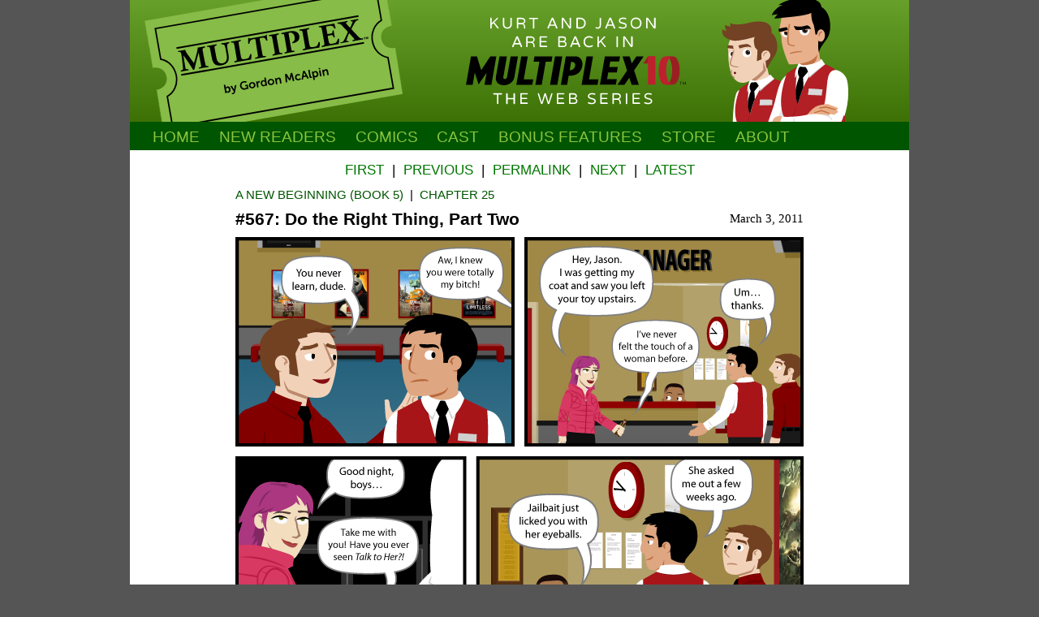

--- FILE ---
content_type: text/html; charset=UTF-8
request_url: http://store.multiplexcomic.com/strip/567
body_size: 7404
content:
<!DOCTYPE html>
<html>
<head>
<TITLE>Multiplex #567: Do the Right Thing, Part Two</TITLE>
<meta http-equiv='Content-Type' content='text/html; charset=utf-8'>
<meta name="keywords" content="Multiplex, movie theater comic, movie comic, movie comic strip, movie webcomic, cinema comic, movie theater, cinema, comic, webcomic">
<meta name="description" content="A comic strip about life at the movies.">
<meta name="author" content="Gordon McAlpin">
<meta property="og:url" content="http://www.multiplexcomic.com/strip/567" />
<meta property="og:title" content="Do the Right Thing, Part Two" />
<meta property="og:image" content="http://www.multiplexcomic.com/images/strips/multiplex-567.png" />
<meta name="apple-itunes-app" content="app-id=390581452, app-argument=multiplexcomic://strip/567">
<meta name="viewport" content="width=768" />
<link rel="alternate" type="application/rss+xml" title="Multiplex RSS Feed" href="http://www.multiplexcomic.com/rss">
<link rel="shortcut icon" href="http://www.multiplexcomic.com/favicon.ico">
<link rel="stylesheet" type="text/css" href="http://assets.multiplex10.s3.amazonaws.com/css/multiplex25.css">
<noscript><link rel="stylesheet" type="text/css" href="http://assets.multiplex10.s3.amazonaws.com/css/no-js.css"></noscript>
<!--[if lte IE 8]>
<link rel="stylesheet" type="text/css" href="http://assets.multiplex10.s3.amazonaws.com/css/multiplex_ie8.css">
<script src="http://assets.multiplex10.s3.amazonaws.com/scripts/svg.js" data-path="/scripts"></script>
<![endif]-->
<script src="//code.jquery.com/jquery-1.11.0.min.js"></script>
</head>

<body>
<a id="top"></a>

<div class="container_10">

<div id="header">

<div id="masthead">
		<div id="title">
		<a href="/" title="Multiplex - a comic strip about life at the movies"><img class="ticket" src="/images/multiplex_ticket.svg" alt="Multiplex logo" width="320" /></a>
		</div>
</div>

<div id="header_right">
	<div id="rollovers">
	<ul>
		<li><a style="text-align: center;" href="http://www.multiplex10.com"><img src="http://www.multiplexcomic.com/images/multiplex10-new.svg" height="150" /></a></li>
	</ul>
	</div>
</div>
</div>

<nav>
<div id="menuBanner">
	<ul id="menu">
		<li><a href="/" class="hide">Home</a></li>
		<li><a href="/newreaders">New Readers</a></li>  
		<li><a href="/book/1">Comics</a></li>
		<li><a href="/cast/1">Cast</a></li>  
		<li><a href="/guest">Bonus<span class="hide"> Features</span></a></li>  
		<li><a href="https://multiplex10.bigcartel.com">Store</a></li>  
		<li><a href="/about">About</a></li>  
	</ul>
</div>
</nav>

</div>
		
		
		

<div id="content" class="container_10">

<div id="main_column" class="grid_10 alpha omega">

<div id="strip">
<span class="navstrip-container">
<span class="navstrips">
<a href="/strip/1">First</a>&nbsp;&nbsp;|&nbsp;&nbsp;<a href="/strip/566">Previous</a>&nbsp;&nbsp;|<span class="hide">&nbsp;&nbsp;<a href="/strip/567">Permalink</a>&nbsp;&nbsp;|</span>&nbsp;&nbsp;<a href="/strip/568#scrolldown">Next</a>&nbsp;&nbsp;|&nbsp;&nbsp;<a href="/#scrolldown">Latest</a>
</span>
<table class="centeralign"><tr><td>
<a name="scrolldown"></a><div id="breadcrumbs" class="leftalign mx-sans caps"><a href="/book/5">A New Beginning (Book 5)</a>&nbsp;&nbsp;|&nbsp;&nbsp;<a href="/book/5#chapter-25">Chapter 25</a></div>
<h2 id="strip-title">#567:&nbsp;Do the Right Thing, Part Two</h2>
<span id="strip-date">March  3, 2011</span>
<div id="strip-code" style="width: 72%;">
<a href="/strip/568#scrolldown" title="Click on the image to read the next strip.">
  <!-- Update manually when updating Amazon S3 -->
<img src="http://img.multiplex10.com/strips/multiplex-567.png" alt="Multiplex #567: Do the Right Thing, Part Two" width="700" height="816" />
</a>
</div>
</td></tr></table>

<div class="navstrip-container">
<span class="navstrips">
<a href="/strip/1">First</a>&nbsp;&nbsp;|&nbsp;&nbsp;<a href="/strip/566">Previous</a>&nbsp;&nbsp;|<span class="hide">&nbsp;&nbsp;<a href="/strip/567">Permalink</a>&nbsp;&nbsp;|</span>&nbsp;&nbsp;<a href="/strip/568#scrolldown">Next</a>&nbsp;&nbsp;|&nbsp;&nbsp;<a href="/#scrolldown">Latest</a>
</span>

<div class="no-js"><div id="comictagger"></div>
<p class="centeralign" id="archive_selection">
	<select name="chapters">
<option value="42">Chapter 42 (2/17-4/17)</option>
<option value="41">Chapter 41 (5/16-1/17)</option>
<option value="40">Chapter 40 (1/15-5/16)</option>
<option value="39">Chapter 39 (8/15-1/15)</option>
<option value="38">Chapter 38 (5/15-8/15)</option>
<option value="37">Chapter 37 (1/15-5/15)</option>
<option value="36">Chapter 36 (9/14-1/15)</option>
<option value="35">Chapter 35 (5/14-9/14)</option>
<option value="34">Chapter 34 (1/14-5/14)</option>
<option value="33">Chapter 33 (9/13-1/14)</option>
<option value="32">Chapter 32 (4/13-9/13)</option>
<option value="31">Chapter 31 (1/13-4/13)</option>
<option value="30">Chapter 30 (10/12-12/12)</option>
<option value="29">Chapter 29 (6/12-9/12)</option>
<option value="28">Chapter 28 (3/12-6/12)</option>
<option value="27">Chapter 27 (10/11-3/12)</option>
<option value="26">Chapter 26 (7/11-10/11)</option>
<option value="25" selected="selected">Chapter 25 (2/11-7/11)</option>
<option value="24">Chapter 24 (12/10-2/11)</option>
<option value="23">Chapter 23 (9/10-12/10)</option>
<option value="22">Chapter 22 (6/10-9/10)</option>
<option value="21">Chapter 21 (3/10-6/10)</option>
<option value="20">Chapter 20 (1/10-3/10)</option>
<option value="19">Chapter 19 (11/09-1/10)</option>
<option value="18">Chapter 18 (8/09-11/09)</option>
<option value="17">Chapter 17 (6/09-8/09)</option>
<option value="16">Chapter 16 (3/09-6/09)</option>
<option value="15">Chapter 15 (1/09-3/09)</option>
<option value="14">Chapter 14 (10/08-12/08)</option>
<option value="13">Chapter 13 (8/08-10/08)</option>
<option value="12">Chapter 12 (6/08-8/08)</option>
<option value="11">Chapter 11 (3/08-6/08)</option>
<option value="10">Chapter 10 (12/07-3/08)</option>
<option value="9">Chapter 9 (9/07-12/07)</option>
<option value="8">Chapter 8 (6/07-9/07)</option>
<option value="7">Chapter 7 (2/07-6/07)</option>
<option value="6">Chapter 6 (11/06-2/07)</option>
<option value="5">Chapter 5 (8/06-11/06)</option>
<option value="4">Chapter 4 (6/06-8/06)</option>
<option value="3">Chapter 3 (3/06-6/06)</option>
<option value="2">Chapter 2 (12/05-2/06)</option>
<option value="1">Chapter 1 (7/05-11/05)</option>
</select>

	<select name="archives">
<option value="/strip/608">#608: Sorted Out (7/14/11)</option>
<option value="/strip/607">#607: In a Puff of Smoke (7/11/11)</option>
<option value="/strip/606">#606: Theatrics (7/7/11)</option>
<option value="/strip/605">#605: Holding Pattern (7/4/11)</option>
<option value="/strip/604">#604: Transform and Roll Out (7/1/11)</option>
<option value="/strip/603">#603: Just Desserts, Part Two (6/29/11)</option>
<option value="/strip/602">#602: Just Desserts, Part One (6/27/11)</option>
<option value="/strip/601">#601: Put a Ring on It (6/23/11)</option>
<option value="/strip/600">#600: Moving Forward, Part Two (6/20/11)</option>
<option value="/strip/599">#599: Moving Forward, Part One (6/16/11)</option>
<option value="/strip/598">#598: See You Soon (6/13/11)</option>
<option value="/strip/597">#597: Exquisite Corpses (6/9/11)</option>
<option value="/strip/596">#596: It’s for the Children! (6/6/11)</option>
<option value="/strip/595">#595: Waiting for Forever (6/3/11)</option>
<option value="/strip/594">#594: Grown Ups (6/1/11)</option>
<option value="/strip/593">#593: Accidents Will Happen (5/30/11)</option>
<option value="/strip/592">#592: It’s All Fun and Games… (5/26/11)</option>
<option value="/strip/591">#591: Blood Thirst (5/23/11)</option>
<option value="/strip/590">#590: Freddy vs. Jason (5/20/11)</option>
<option value="/strip/589">#589: Dream Come True (5/16/11)</option>
<option value="/strip/588">#588: From a Mile Away (5/12/11)</option>
<option value="/strip/587">#587: Teacher’s Pet (5/9/11)</option>
<option value="/strip/586">#586: Unhappy Holidays (5/5/11)</option>
<option value="/strip/585">#585: Where Are Your Priorities? (5/2/11)</option>
<option value="/strip/584">#584: Who Can It Be Now? (4/28/11)</option>
<option value="/strip/583">#583: Creatures’ Features (4/25/11)</option>
<option value="/strip/582">#582: Gateway to Horror (4/21/11)</option>
<option value="/strip/581">#581: I Scream, You Scream… (4/18/11)</option>
<option value="/strip/580">#580: Things Could Be Worse (4/14/11)</option>
<option value="/strip/579">#579: Don’t Even Joke About That (4/11/11)</option>
<option value="/strip/578">#578: Have a Word (4/8/11)</option>
<option value="/strip/577">#577: Insidiolicious, Part Two (4/6/11)</option>
<option value="/strip/576">#576: Insidiolicious, Part One (4/4/11)</option>
<option value="/strip/575">#575: A Rose Is a Rose Is a Rose Is a Rose (3/31/11)</option>
<option value="/strip/574">#574: Suck(er Punch) (3/28/11)</option>
<option value="/strip/573">#573: But It’s Really About Empowerment (3/24/11)</option>
<option value="/strip/572">#572: Curse of the Blogger (3/21/11)</option>
<option value="/strip/571">#571: Who’s Afraid of the Big Bad Wolf? (3/17/11)</option>
<option value="/strip/570">#570: High Art (3/14/11)</option>
<option value="/strip/569">#569: I’m So Proud of You (3/11/11)</option>
<option value="/strip/568">#568: In the Gay Way (3/9/11)</option>
<option value="/strip/567" selected="selected">#567: Do the Right Thing, Part Two (3/3/11)</option>
<option value="/strip/566">#566: Do the Right Thing, Part One (2/28/11)</option>
<option value="/strip/565">#565: What Price Victory? (2/25/11)</option>
</select>

	<input name="Go" type="submit" id="Go2" onClick="window.location.href=('' + $('select[name=archives]').val());" value="Go">
</p>

<script defer="defer" type="text/javascript">
$('select[name=chapters]').change(function(){$("select[name=chapters] option:selected").each(function(){getStrips($(this).val())})});function getStrips(chapter){$('#archive_selection').load('archives/chapter/'+chapter)}</script>


</div>				

</div>
</div>

<div id="sidebar_left" class="grid_25 alpha">
<div id="web_icons" class="mx-sans bold">
<h2>Connect</h2>   
<a href="http://www.multiplex10.com/rss" title="Subscribe to the Multiplex RSS Feed"><svg version="1.1" id="RSS_Feed" xmlns="http://www.w3.org/2000/svg" xmlns:xlink="http://www.w3.org/1999/xlink" x="0px" y="0px" viewBox="4 1 22 22" enable-background="new 4 1 22 22" xml:space="preserve">
<path fill="#005500" d="M6.6,12.5c2.1,0,4.1,0.8,5.6,2.3c1.5,1.5,2.3,3.5,2.3,5.6h3.2c0-6.2-5-11.2-11.1-11.2L6.6,12.5L6.6,12.5z M6.6,6.8 c7.5,0,13.6,6.1,13.6,13.7h3.2c0-9.3-7.5-16.9-16.8-16.9L6.6,6.8L6.6,6.8z M11.1,18.2c0,1.2-1,2.2-2.2,2.2c-1.2,0-2.2-1-2.2-2.2 c0-1.2,1-2.2,2.2-2.2C10.1,16,11.1,17,11.1,18.2L11.1,18.2z"/>
</svg>RSS Feed</a><br/>
<a href="http://www.patreon.com/gmcalpin" title="Become a Multiplex Patron at Patreon"><svg version="1.1" id="Patreon" xmlns="http://www.w3.org/2000/svg" xmlns:xlink="http://www.w3.org/1999/xlink" x="0px" y="0px" viewBox="4 1 22 22" enable-background="new 4 1 22 22" xml:space="preserve">
<path fill="#005500" d="M15,2.8c-5,0-9,4-9,9v9h2.1c0-4.2,0-1.7,0-9c0-3.8,3.1-6.9,6.9-6.9s6.9,3.1,6.9,6.9c0,4.7-4.6,8-9.1,6.5v-3 c2.7,1.8,6.4-0.2,6.4-3.5c0-2.3-1.9-4.1-4.1-4.1s-4.1,1.9-4.1,4.1v9H15c5,0,9-4,9-9C24,6.9,19.9,2.8,15,2.8"/>
</svg>Patreon</a><br/>
<a href="http://twitter.com/multiplex10" title="Add @multiplex10 at Twitter
for Multiplex updates"><svg version="1.1" id="Twitter" xmlns="http://www.w3.org/2000/svg" xmlns:xlink="http://www.w3.org/1999/xlink" x="0px" y="0px" viewBox="0 720 22 22" enable-background="new 0 720 22 22" xml:space="preserve">
<path fill="#005500" d="M21.1,725.3c-0.7,0.3-1.4,0.5-2.2,0.6c0.8-0.5,1.4-1.2,1.7-2.2c-0.8,0.4-1.6,0.8-2.5,0.9c-0.7-0.8-1.7-1.2-2.8-1.2
	c-2.2,0-3.9,1.7-3.9,3.9c0,0.3,0,0.6,0.1,0.9c-3.2-0.2-6.1-1.7-8-4.1c-0.3,0.6-0.5,1.2-0.5,2c0,1.4,0.7,2.5,1.7,3.2
	c-0.6,0-1.2-0.2-1.8-0.5l0,0c0,1.9,1.3,3.5,3.1,3.8c-0.3,0.1-0.7,0.1-1,0.1c-0.3,0-0.5,0-0.7-0.1c0.5,1.5,1.9,2.7,3.6,2.7
	c-1.3,1-3,1.7-4.8,1.7c-0.3,0-0.6,0-0.9-0.1c1.7,1.1,3.8,1.8,6,1.8c7.2,0,11.2-5.9,11.2-11.2c0-0.2,0-0.3,0-0.5
	C20,726.8,20.6,726.1,21.1,725.3z"/>
</svg>Twitter</a><br/>
<a href="http://www.facebook.com/Multiplex10" title="Multiplex Facebook Page"><svg version="1.1" id="Facebook" xmlns="http://www.w3.org/2000/svg" xmlns:xlink="http://www.w3.org/1999/xlink" x="0px" y="0px" viewBox="4 1 22 22" enable-background="new 4 1 22 22" xml:space="preserve">
<path fill="#005500" d="M23,3H7C6.4,3,6,3.4,6,4v16c0,0.5,0.4,1,1,1h8.6v-7h-2.3v-2.7h2.3v-2c0-2.3,1.4-3.6,3.5-3.6 c1,0,1.8,0.1,2.1,0.1v2.4l-1.4,0c-1.1,0-1.3,0.5-1.3,1.3v1.7h2.7L20.8,14h-2.3v7H23c0.5,0,1-0.4,1-1V4C24,3.4,23.6,3,23,3z"/>
</svg>Facebook</a>
<!--<br/>
<a href="/app" title="Multiplex for iPhone and iPod touch"><svg version="1.1" id="iPhone_App" xmlns="http://www.w3.org/2000/svg" xmlns:xlink="http://www.w3.org/1999/xlink" x="0px" y="0px" viewBox="4 1 22 22" enable-background="new 4 1 22 22" xml:space="preserve">
<path fill="#005500" d="M11.6,6.2c1.4,0,2.8,0.7,3.6,0.7c0.9,0,2.2-0.8,3.6-0.8c1.6,0,2.6,0.7,3.6,1.9c-1.1,0.9-2,2-2,3.7c0,2,1.3,3.6,2.6,4 c-0.5,1.7-2.3,5.1-4.3,5.1c-1.1,0-2.1-0.7-3.3-0.7c-1.2,0-2.1,0.8-3.1,0.8c-2.7,0-5.1-5.5-5.1-8.6C7.1,9.1,8.7,6.2,11.6,6.2 M18.6,1.9C18.9,3,18,6.2,14.9,6.5C14.9,4,16.1,2.4,18.6,1.9"/>
</svg>Multiplex for iPhone</a><br/>-->
</div>
<div id="calendarContainer" style="max-width: 100%;"></div>
<div class="marginbottom centeralign">
	<h2>Archives</h2>   
	<p class="leftalign mx-sans"><a href="/book/1">Book 1 (7/05&#8211;11/06)</a><br/>
	<a href="/book/2">Book 2 (11/06&#8211;3/08)</a><br/>
	<a href="/book/3">Book 3 (3/08&#8211;3/09)</a><br/>
	<a href="/book/4">Book 4 (3/09&#8211;3/10)</a><br/>
	<a href="/book/5">Book 5 (3/10&#8211;7/11)</a><br/>
	<a href="/book/6">Book 6 (7/11&#8211;12/12)</a><br/>
	<a href="/book/7">Book 7 (1/13&#8211;5/14)</a><br/>
	<a href="/book/8">Book 8 (5/14&#8211;8/15)</a><br/>
	<a href="/book/9">Book 9 (8/15&#8211;4/17)</a></p>
</div>
</div>

<div id="blog_pos" class="grid_75 omega">

<!-- Notes from the Manager -->
<div class="notes">
<h2 class="rightalign caps">Notes from the Manager</h2>

<!-- Related Strips -->
<p>
<span class="mx-sans caps">Related Strips:</span>
<a href="/strip/565">#565: What Price Victory?</a>; <a href="/strip/566">#566: Do the Right Thing, Part One</a></p>

<div class="mx"><p>I have a feeling a lot of you aren't going to get the <em>Talk to Her</em> reference. <em>T</em><em>alk to Her</em> is a 2002 film by the Spanish writer-director Pedro Almod&oacute;var, and it's a sublime film. <em>Kiiinda</em> disturbing in spots, but absolutely gorgeous. (Since we're still technically on Academy Awards night, I suppose it's relevant to mention the film earned Almod&oacute;var a Best Original Screenplay Oscar, as well as a Best Director nomination.)</p>
<p>Hiccup is specifically referring to something in a black and white silent film within the film that you get a few glimpses of in the trailer. Even if&nbsp;you haven't seen the film, you might be able to figure it out from the trailer&hellip; heh</p>
<p align="center"><iframe title="YouTube video player" width="480" height="390" src="http://www.youtube.com/embed/KNdzcTZUW54?rel=0" frameborder="0" allowfullscreen=""></iframe></p>
<p><strong>SEATTLEITES!</strong> I will be in your city this weekend for the 2011 Emerald City Comicon &mdash; as it says right over there in the left sidebar at the site under &quot;Upcoming Events.&quot; Handy, huh? I'll be at table G-14 in Artist's Alley, as it says, so stop by and see me! I'll have books and a verrrry small handful of Michael Bay T-shirts, but I'll also be doing sketches and shaking hands and all the usual convention things.</p>
<p>Due to the con and some runnin' late, I'm afraid there will be an awesome guest strip up on Monday &mdash; I hope &mdash; but I'll be putting up my regular two updates on Wednesday and Friday instead.</p>
<p><strong>SHIRTS ON SALE! I</strong>&nbsp;have a&nbsp;<a href="http://store.multiplexcomic.com/t-shirts">clearance sale on all of the T-shirts</a>&nbsp;in my store at the moment. Copyright shirts have sold out (thank you!!), but the Workplace Romance, Popcorn and Breakfast Club are all&nbsp;<em>$4.99</em> and even the &uuml;ber-popular Michael Bay is the Devil shirt is only $12.99.</p>
<p><img vspace="5" hspace="15" border="0" align="left" alt="" src="http://store.multiplexcomic.com/image/cache/data/shirts/Ozu's-the-Boss-120x120.jpg" />There's a new T-shirt design up in the story &mdash; the <a href="http://store.multiplexcomic.com/t-shirts/ozu">Ozu's the Boss? T-shirt</a> worn by Jason in <em><a href="http://multiplexcomic.com/strip/555">Multiplex</a></em><a href="http://multiplexcomic.com/strip/555"> #555</a>&nbsp;is now available for PRE-ORDER at the bargain price of $14.99.</p>
<p>This is a much simpler design than the Michael Bay shirt, so we only need&nbsp;12 orders by <strong>Thursday, March 10th,</strong> before I print them up (probably a 1&ndash;2 week turnaround) and ship 'em out. If you want 'em, order 'em &mdash; especially if you want a Ladies size or Men's 2XL or 3XL (and if you need a size not listed, just shoot me an e-mail and I can set that up for you), because I will not print many extras to keep on-hand.<em>&nbsp;If we don't get the minimum 12 orders, all orders will be canceled and all payments refunded, 'cause the shirts won't get printed!</em><i><br />
</i></p></div><br>

</div>

<div class="notes" style="min-height: 243px;">
<img src="http://www.multiplex10.com/wp-content/uploads/2018/03/Multiplex-10-poster-with-laurels-203x300.png" alt="" align=left width="203" height="300"  style="margin-right: 24px;" />
<h2 class="caps" style="text-align: right;"><i>Multiplex 10</i> is here!</h2>
<p class="mx">Although <i>Multiplex 10</i> has ended, an animated prequel/reboot called <em>Multiplex 10</em> was funded through Kickstarter in 2017 and is <a href="http://www.multiplex10.com/watch-the-short/">NOW AVAILABLE for rent or purchase</a> on Vimeo On Demand, Amazon Video, and elsewhere! <i>And</i> an all-new, irregularly-updated <i>Multiplex 10</i> web series (set after the short film) recently launched on <a href="http://youtube.com/c/Multiplex10Cinemas">YouTube</a>! <a href="http://multiplex10.com">Learn more about the web series on the official <i>Multiplex 10</i> website</a>!</p>
<p class="mx-sans caps"><a title="Subscribe to news and updates from Gordon McAlpin" href="http://www.multiplex10.com/newsletter/">Stay up to date on all things <i>Multiplex, Multiplex&nbsp;10</i>&nbsp;and&nbsp;me&nbsp;(a.k.a. Gordon McAlpin) by&nbsp;subscribing&nbsp;to&nbsp;my&nbsp;newsletter</a>!</p>
</div>

<span class="navstrip-container">
<span class="navstrips"><a href="#top">RETURN TO TOP OF PAGE</a></span>
</span>
</div>

</div> <!-- main_column -->
</div>

<script type="text/javascript" defer="defer" src="http://assets.multiplex10.s3.amazonaws.com/scripts/jquery.comictagger-ck.js"></script>
<script type="text/javascript" defer="defer">
$(document).ready(function(){$('#comictagger').comicTagger({location:"/strip/567",});});</script>
<script type="text/javascript" defer="defer">$('#calendarContainer').load('/calendar/2011/03');</script>

<div id="footer" class="container_10">

<div class="pads hide">
	<div class="footermap pads alpha">				
	<p class="sitemaphead"><b><a href="/newreaders">New Readers</a></b><br></p>   
	<p class="sitemaphead"><b><a href="/book">Comics</a></b></p>   
	<p class="sitemap"><a href="/book/1">Book 1 (7/05&#8211;11/06)</a></p>
	<p class="sitemap"><a href="/book/2">Book 2 (11/06&#8211;3/08)</a></p>
	<p class="sitemap"><a href="/book/3">Book 3 (3/08&#8211;3/09)</a></p>
	<p class="sitemap"><a href="/book/4">Book 4 (3/09&#8211;3/10)</a></p>
	<p class="sitemap"><a href="/book/5">Book 5 (3/10&#8211;7/11)</a></p>
	<p class="sitemap"><a href="/book/6">Book 6 (7/11&#8211;12/12)</a></p>
	<p class="sitemap"><a href="/book/7">Book 7 (1/13&#8211;5/14)</a></p> 
	<p class="sitemap"><a href="/book/8">Book 8 (5/14&#8211;8/15)</a></p> 
	<p class="sitemap"><a href="/book/9">Book 9 (8/15&#8211;4/17)</a></p> 
	</div>

	<div class="footermap pads">
	<p class="sitemaphead"><b><a href="/cast">Cast</a></b></p>   
	<p class="sitemap"><a href="/cast/1">Main Cast</a></p>
	<p class="sitemap"><a href="/cast/2">Multiplex 10 Staff</a></p>
	<p class="sitemap"><a href="/cast/12">Feature Cinemas</a></p>
	<p class="sitemap"><a href="/cast/6">Flickhead Video</a></p>
	<p class="sitemap"><a href="/cast/3">Ex-Multiplexers</a></p>
	<p class="sitemap"><a href="/cast/7">Customers</a></p>
	</div>

	<div class="footermap pads">
	<p class="sitemaphead"><b><a href="/guest">Bonus Features</a></b></p>   
	<p class="sitemap"><a href="/guest">Guest Strips and<br>Other Comics</a></p>
	<p class="sitemap">&nbsp;&nbsp;&#8226;&nbsp;<a href="/guest/1">Guest Strips by Gordon</a></p>
	<p class="sitemap"> &nbsp;&nbsp;&#8226;&nbsp;<a href="/guest/2"><em>Multiplex</em> Guest Strips</a></p>
	<p class="sitemap">&nbsp;&nbsp;&#8226;&nbsp;<a href="/guest/3"><em>Multiplex</em> Fan Art</a></p>
	<p class="sitemap"><a href="/extras">Extras</a></p>
	</div>
	
	<div class="footermap pads">
	<p class="sitemaphead"><b><a href="http://blog.multiplexcomic.com" title="">Deleted Scenes Blog (Archives)</a></b><br></p>
	<p class="sitemaphead"><b><a href="https://multiplex10.bigcartel.com">Multiplex Store</a></b><br></p>
	<p class="sitemaphead"><b><a href="/about">About</a></b></p>
	<p class="sitemap"><a href="/about">About <em>Multiplex</em></a></p> 
	<p class="sitemap"><a href="/press">Press</a></p>
	<p class="sitemap"><a href="mailto:gordon@multiplexcomic.com?subject=%5BMultiplex%5D%20">Contact Gordon</a></p>
	</div>
</div>
<br class="clear">

<div class="smalltype pads">
<div class="pads"><small><em>Multiplex</em> is &#8482; and &copy; 2005&#8211;2017 <a href="http://www.chasesequence.com">Chase Sequence LLC.</a> All&nbsp;rights reserved. All&nbsp;movie posters and stills are &copy;&nbsp;their respective owners. Their&nbsp;appearance in <em>Multiplex</em> does not imply affiliation with, endorsement or sponsorship by, or approval of the copyright holders. Site&nbsp;programmed by <a href="http://www.lmcalpin.com/">Lawrence McAlpin.</a> <a href="/privacy">PRIVACY POLICY</a></small></div>
</div>
</div> <!-- container -->

</body>
</html>

--- FILE ---
content_type: text/html; charset=UTF-8
request_url: http://store.multiplexcomic.com/calendar/2011/03
body_size: 666
content:
<div id="calendar">
	<span class="mx" class="centeralign">
		<table width="100%" id="calendar" summary="Calendar">
			<caption class="datehead">March 2011</caption>
			<thead>
			<tr>
				<th abbr="Sunday" scope="col" title="Sunday">S</th>
				<th abbr="Monday" scope="col" title="Monday">M</th>
				<th abbr="Tuesday" scope="col" title="Tuesday">T</th>
				<th abbr="Wednesday" scope="col" title="Wednesday">W</th>
				<th abbr="Thursday" scope="col" title="Thursday">T</th>
				<th abbr="Friday" scope="col" title="Friday">F</th>
				<th abbr="Saturday" scope="col" title="Saturday">S</th>
			</tr>
			</thead>
			<tfoot>
			<tr>
				<td abbr="December" colspan="3" id="prev">
											<a href="javascript:showPrevMonth('/2011/2');" title="Feb">&laquo; Feb</a>
									
				</td>
				<td class="pad">&nbsp;</td>
				<td colspan="3" id="next" class="pad">
											<a href="javascript:showNextMonth('/2011/4');" title="Apr">Apr &raquo;</a>
									</td>
			</tr>
			</tfoot>
			<tbody>
									<tr>
											<td></td>
											<td></td>
											<td>1</td>
											<td>2</td>
											<td><a href="/strip/567">3</a></td>
											<td>4</td>
											<td>5</td>
										</tr>
									<tr>
											<td>6</td>
											<td><a href="/strip/th2">7</a></td>
											<td>8</td>
											<td><a href="/strip/568">9</a></td>
											<td>10</td>
											<td><a href="/strip/569">11</a></td>
											<td>12</td>
										</tr>
									<tr>
											<td>13</td>
											<td><a href="/strip/570">14</a></td>
											<td>15</td>
											<td>16</td>
											<td><a href="/strip/571">17</a></td>
											<td>18</td>
											<td>19</td>
										</tr>
									<tr>
											<td>20</td>
											<td><a href="/strip/572">21</a></td>
											<td>22</td>
											<td>23</td>
											<td><a href="/strip/573">24</a></td>
											<td>25</td>
											<td>26</td>
										</tr>
									<tr>
											<td>27</td>
											<td><a href="/strip/574">28</a></td>
											<td>29</td>
											<td>30</td>
											<td><a href="/strip/575">31</a></td>
											<td></td>
											<td></td>
										</tr>
							</tbody>
		</table>
	</span>
</div>

<script type="text/javascript">
	function showPrevMonth(dm) 
 	{  
		$('#calendar').load('calendar'+dm);
	}
	function showNextMonth(dm) 
 	{  
		$('#calendar').load('calendar'+dm);
	}
</script>



--- FILE ---
content_type: text/css
request_url: http://assets.multiplex10.s3.amazonaws.com/css/multiplex25.css
body_size: 24607
content:
/* Variable Grid System. Learn more ~ http://www.spry-soft.com/grids/ Based on 960 Grid System - http://960.gs/ Licensed under GPL and MIT. */
/* Containers */
.container_10 {
  margin-left: auto;
  margin-right: auto;
  width: 960px;
}
* {
  -moz-box-sizing: border-box;
  -webkit-box-sizing: border-box;
  box-sizing: border-box;
}
/* Grid >> Global */
.grid_1,
.grid_2,
.grid_25,
.grid_3,
.grid_4,
.grid_5,
.grid_6,
.grid_7,
.grid_75,
.grid_8,
.grid_9,
.grid_10 {
  display: inline;
  float: left;
  position: relative;
  margin-left: 0;
  margin-right: 0;
}
/* Grid >> Children (Alpha ~ First, Omega ~ Last) */
.alpha {
  margin-left: 0;
}
.omega {
  margin-right: 0;
}
/* Grid >> 10 Columns */
.container_10 .grid_1 {
  width: 96px;
}
.container_10 .grid_2 {
  width: 192px;
}
.container_10 .grid_25 {
  width: 240px;
}
.container_10 .grid_3 {
  width: 288px;
}
.container_10 .grid_4 {
  width: 384px;
}
.container_10 .grid_5 {
  width: 480px;
}
.container_10 .grid_6 {
  width: 576px;
}
.container_10 .grid_7 {
  width: 672px;
}
.container_10 .grid_75 {
  width: 720px;
}
.container_10 .grid_8 {
  width: 768px;
}
.container_10 .grid_9 {
  width: 864px;
}
.container_10 .grid_10 {
  width: 960px;
}
/* Clears */
.clear {
  clear: both;
  display: block;
  overflow: hidden;
  visibility: hidden;
  width: 0;
  height: 0;
}
.bgwhite {
  background-color: #ffffff;
}
.clearleft {
  clear: left;
}
@media only screen and (min-device-width: 768px) {
  @font-face {
    font-family: MuseoSans;
    src: url(234501_0_0.woff) format("woff"), url(234501_0_0.svg#wf) format("svg");
    font-weight: 500;
    font-style: normal;
  }
  @font-face {
    font-family: MuseoSans;
    src: url(234501_3_0.woff) format("woff"), url(234501_3_0.svg#wf) format("svg");
    font-weight: 500;
    font-style: italic;
  }
  @font-face {
    font-family: MuseoSans;
    src: url(234501_5_0.woff) format("woff"), url(234501_5_0.svg#wf) format("svg");
    font-weight: 700;
    font-style: normal;
  }
  @font-face {
    font-family: MuseoSans;
    src: url(234501_1_0.woff) format("woff"), url(234501_1_0.svg#wf) format("svg");
    font-weight: 700;
    font-style: italic;
  }
}
body {
  text-align: left;
  border: 0;
  background-color: #555;
  font: 15px Georgia, "Times New Roman", Times, serif;
  text-indent: 0;
  min-width: 960px;
  margin: 0;
  padding: 0;
}
p {
  margin-bottom: .75em;
  line-height: 150%;
}
a,
a:visited {
  text-decoration: underline;
  color: #005500;
}
a:hover {
  color: #009900;
}
a:active {
  color: #8bc53f;
}
sup {
  vertical-align: super;
  font-size: x-small;
  line-height: 0;
  padding-bottom: 0.4615em;
}
img {
  border: 0;
  -ms-interpolation-mode: bicubic;
}
table {
  border: 0;
}
#container {
  width: 960px;
  padding: 0;
  margin: 0 auto;
}
#main_column {
  background-color: #ffffff;
}
/* WHITE SPACE */
.pads {
  padding: 1.15em;
}
.marginsthin {
  margin-top: .375em;
  margin-bottom: 0.375em;
}
.margintop {
  margin-top: 1.15em;
}
.marginbottom {
  margin-bottom: 1.15em;
}
.marginleft {
  margin-left: 1.15em;
}
.marginright {
  margin-right: 1.15em;
}
/* POSITIONING */
.leftalign {
  text-align: left;
}
.rightalign {
  text-align: right;
}
.centeralign {
  text-align: center;
  margin-left: auto;
  margin-right: auto;
}
/* START FONTS */
.mx-sans {
  font-family: MuseoSans, Helvetica, Verdana, Arial, sans-serif;
  text-indent: 0;
}
.mx-sans a {
  text-decoration: none;
}
.mx-sans a:hover {
  text-decoration: underline;
}
.mx-sans p {
  margin-bottom: none;
}

p.leftalign.mx-sans {
	margin-top: 0;
}

.mx blockquote {
  color: gray;
  text-indent: 2em;
}
.navstrips {
  font-family: MuseoSans, Helvetica, Verdana, Arial, sans-serif;
  color: #000;
  text-transform: uppercase;
  font-size: 1.125em;
}
.navstrips a:link {
  text-decoration: none;
  color: #007700;
}
.navstrips a:visited {
  text-decoration: none;
  color: #007700;
}
.navstrips a:hover {
  text-decoration: underline;
}
.navstrips a:active {
  color: #8bc53f;
}
/* TYPE STYLES */
h1 {
  font-family: MuseoSans, Helvetica, Verdana, Arial, sans-serif;
  font-size: 1.75em;
  font-weight: 700;
  margin-top: .125em;
}
h2 {
  font-family: MuseoSans, Helvetica, Verdana, Arial, sans-serif;
  font-size: 1.375em;
  font-weight: 700;
  margin-top: .125em;
  margin-bottom: 0px;
}
h3 {
  font-family: MuseoSans, Helvetica, Verdana, Arial, sans-serif;
  font-size: 1.25em;
  font-weight: 700;
  margin-top: .125em;
}
h2 a,
h3 a {
  text-decoration: none;
}
h2 a:hover,
h2 a:active,
h3 a:hover,
h3 a:active {
  text-decoration: underline;
}
h4 {
  font-family: Georgia, "Times New Roman", Times, serif;
  font-size: 1.125em;
  font-weight: bold;
  text-decoration: underline;
}
.caps {
  text-transform: uppercase;
}
.smaller {
  font-size: 0.875em;
}
.head {
  font-size: 1.25em;
}
.subhead {
  margin-top: -.25em;
  line-height: 125%;
}
.bold,
b,
strong {
  font-weight: 700;
}
em {
  font-style: italic;
  letter-spacing: 0.04em;
}
.normal {
  font-weight: 500;
}
.red {
  color: red;
}
.white {
  color: white;
}
.underline {
  text-decoration: underline;
}
.underline a:hover {
  color: #009900;
}
.underline a:active {
  color: #8bc53f;
}
/* GENERIC STYLES */
.navstrip-container {
  display: inline-block;
  width: 100%;
  margin-top: 1em;
  margin-bottom: 1em;
  text-align: center;
}
.portrait {
  float: left;
  margin-right: 1.25em;
  margin-bottom: 0.675em;
}
.boxy {
  position: relative;
  margin-bottom: .375em;
  background-color: #bddaa6;
  padding: 1em 1em 1.5em;
}
.splashimage {
  margin-bottom: 0.375em;
}
/* SITEHEADER */
#header {
  position: relative;
  height: 150px;
  background: #67a02a;
  background: -moz-linear-gradient(top, #67a02a 0%, #3d7106 100%);
  background: -webkit-gradient(linear, left top, left bottom, color-stop(0%, #3d7106), color-stop(100%, #3d7106));
  background: -webkit-linear-gradient(top, #67a02a 0%, #3d7106 100%);
  background: -o-linear-gradient(top, #67a02a 0%, #3d7106 100%);
  background: -ms-linear-gradient(top, #67a02a 0%, #3d7106 100%);
  background: linear-gradient(to bottom, #67a02a 0%, #3d7106 100%);
  overflow: hidden;
}
#masthead {
  display: inline;
  float: left;
}
#title {
  width: 340px;
  display: inline;
  float: left;
  position: absolute;
  text-align: center;
}
#title img.ticket {
  margin-top: -1.75em;
  margin-left: 1em;
}
#header_right {
  width: 60%;
  display: inline;
  position: relative;
  text-align: center;
  float: right;
  height: 150px;
}
/* ROLLOVERS */
div#rollovers ul {
  list-style-type: none;
  height: 120px;
  width: 450px;
  text-indent: 0;
  padding: 0;
  margin: 0;
  position: absolute;
}
div#rollovers li {
  position: relative;
  float: left;
  margin: 0;
  padding: 0;
  width: 90px;
  height: 120px;
}
.jason {
  padding-bottom: 150px;
  -webkit-tap-highlight-color: rgba(0, 0, 0, 0);
  overflow: hidden;
  display: block;
  text-indent: -1000em;
  background: url(http://img.multiplex10.com/nav/rollovers.png) no-repeat;
}
.jason:hover {
  background-position: -90px 0;
}
.becky {
  padding-bottom: 150px;
  -webkit-tap-highlight-color: rgba(0, 0, 0, 0);
  overflow: hidden;
  display: block;
  text-indent: -1000em;
  background: url(http://img.multiplex10.com/nav/rollovers.png) 0 -120px no-repeat;
}
.becky:hover {
  background-position: -90px -120px;
}
.melissa {
  padding-bottom: 150px;
  -webkit-tap-highlight-color: rgba(0, 0, 0, 0);
  overflow: hidden;
  display: block;
  text-indent: -1000em;
  background: url(http://img.multiplex10.com/nav/rollovers.png) 0 -240px no-repeat;
}
.melissa:hover {
  background-position: -90px -240px;
}
.kurt {
  padding-bottom: 150px;
  -webkit-tap-highlight-color: rgba(0, 0, 0, 0);
  overflow: hidden;
  display: block;
  text-indent: -1000em;
  background: url(http://img.multiplex10.com/nav/rollovers.png) 0 -360px no-repeat;
}
.kurt:hover {
  background-position: -90px -360px;
}
.franklin {
  padding-bottom: 150px;
  -webkit-tap-highlight-color: rgba(0, 0, 0, 0);
  overflow: hidden;
  display: block;
  text-indent: -1000em;
  background: url(http://img.multiplex10.com/nav/rollovers.png) 0 -480px no-repeat;
}
.franklin:hover {
  background-position: -90px -480px;
}
/* NAVIGATION MENU */
div#menuBanner {
  clear: both;
  background: #005500;
  height: 2.3333333333em;
  white-space: nowrap;
  overflow: hidden;
  position: relative;
}
ul#menu {
  float: left;
  display: inline;
  vertical-align: top;
  margin: -0.5em 0 0.375em 0.5em;
  padding: .5em 0 .375em .5em;
  text-transform: uppercase;
  font-family: MuseoSans, Helvetica, Verdana, Arial, sans-serif;
  font-size: 1.25em;
  line-height: 200%;
  color: #8bc53f;
}
ul#menu li,
ul#menu li h1 {
  display: inline;
  list-style-type: none;
  position: relative;
  color: #8bc53f;
}
ul#menu a {
  padding: .5em;
  color: #8bc53f;
  text-decoration: none;
}
ul#menu a:visited {
  color: #8bc53f;
}
ul#menu a:hover {
  background-color: #8bc53f;
  color: #007700;
}
ul#menu a:active {
  background-color: #8bc53f;
  color: #ffffff;
}
#web_icons {
  text-align: justify;
  line-height: 150%;
  padding-bottom: .75em;
}
#web_icons h2 {
  text-align: center;
}
#web_icons a {
  text-decoration: none;
}
#web_icons a:hover,
#web_icons a:active {
  text-decoration: underline;
}
#web_icons img,
#web_icons svg {
  vertical-align: text-bottom;
  margin-bottom: -0.125em;
  height: 1.5em;
  width: 1.5em;
  margin-right: .675em;
}
#sidebar_right {
  background-color: #d0e6be;
  text-align: left;
  padding: 0 1em 1.15em;
  margin-bottom: 0.375em;
}
#sidebar_ad {
  width: 160px;
  height: 600px;
}
.pw-adbox {
  margin-left: .25em;
  margin-top: 1em;
}
/* FOOTER */
#footer {
  background-color: #444444;
  overflow: hidden;
  text-align: left;
  position: relative;
}
.footermap {
  width: 25%;
  display: inline;
  float: left;
  position: relative;
  margin-left: 0;
  margin-right: 0;
}
.sitemaphead {
  font-family: MuseoSans, Helvetica, Verdana, Arial, sans-serif;
  margin-bottom: 0;
  color: #8bc53f;
  text-decoration: none;
  text-transform: uppercase;
  font-size: 1.25em;
}
.sitemaphead a:link,
.sitemaphead a:visited {
  color: #8bc53f;
  text-decoration: none;
}
.sitemaphead a:hover {
  text-decoration: underline;
}
.sitemaphead a:active {
  color: white;
}
.sitemap {
  margin: 0;
  font-family: Georgia, "Times New Roman", Times, serif;
  color: #bddaa6;
  padding-left: 1em;
  text-indent: -1em;
}
.sitemap li {
  list-style-type: none;
  margin-left: -0.75em;
}
.sitemap a:link,
.sitemap a:visited {
  color: #bddaa6;
  text-decoration: none;
}
.sitemap a:hover {
  text-decoration: underline;
}
.sitemap a:active {
  color: white;
}
.legal {
  font-size: x-small;
  float: right;
}
small {
  font-family: MuseoSans, Helvetica, Verdana, Arial, sans-serif;
  font-size: 87.5%;
  font-weight: 500;
  color: #8bc53f;
  line-height: 100%;
}
small a:link,
small a:visited {
  color: #8bc53f;
}
small a:hover {
  color: white;
}
small a:active {
  color: #bddaa6;
}
.smalltype {
  width: 80%;
}
/* COMICS PAGES */
#sidebar_left {
  background-color: #d0e6be;
  position: relative;
  text-align: left;
  padding: 1.15em;
  margin-bottom: 0.625em;
  position: -webkit-sticky;
  position: -moz-sticky;
  position: -ms-sticky;
  position: -o-sticky;
  top: 0px;
}
#blog_pos {
  margin: 0 auto;
  padding: 0 0.75em;
}
.notes {
  background-color: #d0e6be;
  padding: 1em 1em 1.5em;
  margin-bottom: 0.375em;
}
#blog_pos object,
#blog_pos embed,
#blog_pos iframe,
#blog_pos video {
  max-width: 100%;
}
#blog_pos img, .notes img, .wp-caption {
  max-width: 100%;
  height: auto;
}
.dsheadlines {
  margin-top: 0;
  margin-left: -1.875em;
  margin-top: -1em;
  line-height: 150%;
  list-style-type: square;
}
#strip {
  text-align: center;
  color: #000;
  max-width: 100%;
  height: auto;
}
#strip-title {
  float: left;
  text-align: left;
  display: inline-block;
  vertical-align: bottom;
  margin-bottom: 0.5em;
}
#breadcrumbs {
  margin: .5em 0;
}
#strip-date {
  float: right;
  text-align: right;
  display: inline-block;
  vertical-align: bottom;
  margin-top: 0.42307692307692em;
}
#share_icons {
  text-align: left;
  text-transform: uppercase;
  font-family: MuseoSans, Helvetica, Verdana, Arial, sans-serif;
  font-size: 1em;
}
#share_icons svg {
  width: 2.5em;
  vertical-align: -0.8em;
  margin-right: .4em;
  -webkit-border-radius: .25em;
  -moz-border-radius: .25em;
  border-radius: 0.25em;
}
#share_icons a {
  text-decoration: none;
}
#share_icons img:link,
#share_icons svg {
  opacity: .5;
  filter: alpha(opacity=50);
}
#share_icons img:hover,
#share_icons svg:hover {
  opacity: .75;
  filter: alpha(opacity=75);
}
#share_icons img:active,
#share_icons svg:active {
  opacity: 1;
  filter: alpha(opacity=100);
}
/* CONTENT */
#select_content {
  float: right;
  padding: 1.15em;
  text-align: left;
}
#select_top {
  height: inherit;
  text-align: left;
  font-family: Georgia, "Times New Roman", Times, serif;
  background-color: #bddaa6;
  padding: 1.15em;
}

.select_item {
  margin-top: .375em;
  height: inherit;
  text-align: left;
  font-family: Georgia, "Times New Roman", Times, serif;
  background-color: #d0e6be;
  padding: 1.15em;
}
#select_content #select_guest {
  float: none;
  width: 540px;
  height: inherit;
  text-align: justify;
  margin: 0 auto 0;
  padding: 1.15em;
}
#member_list {
  font-family: Georgia, "Times New Roman", Times, serif;
}
#member_list td {
  vertical-align: top;
  margin-top: 0;
  padding-top: 0;
}
#member_list ul {
  list-style-type: none;
  text-indent: 0;
  margin: 0;
  padding: 0;
}
#member_list li {
  text-indent: 0;
  margin: 0;
  padding: 0;
}
.newright {
  float: right;
  padding-right: 1em;
}
.newleft {
  float: left;
  padding: 1.15em;
}
/* MENUS */
#select_menu {
  display: block;
  text-indent: 0;
  background-color: #d0e6be;
  padding: 0;
  overflow: hidden;
  position: -webkit-sticky;
  position: -moz-sticky;
  position: -ms-sticky;
  position: -o-sticky;
  top: 0px;
}
.select_item li {
  margin-top: 0.1em;
  margin-bottom: 0px;
}
ul.select_list {
  list-style-type: none;
  text-indent: 0;
  margin-left: -3.625em;
  margin-top: 0;
  padding: 0;
}
ul.select_list_small {
  list-style-type: none;
  margin-left: .3em;
  text-indent: 0;
  padding: 0;
}
.select_list li {
  width: 18.5em;
  text-align: right;
  font-size: 1.2em;
  font-family: MuseoSans, Helvetica, Verdana, Arial, sans-serif;
  font-weight: 700;
  padding: 0.15em 1.9em 0.2em 1em;
  margin: 0;
}
.select_list a {
  text-decoration: none;
  display: block;
  color: #007700;
  text-indent: 0;
  padding: 0.4em 1.85em 0.3em 1.15em;
}
.select_list_small li {
  list-style-type: none;
  text-indent: 0;
  text-align: right;
  font-size: .9em;
  font-family: MuseoSans, Helvetica, Verdana, Arial, sans-serif;
  font-weight: 500;
  padding: .4em 1.85em .3em 1.15em;
  color: #007700;
}
.select_list_small a {
  text-decoration: none;
  display: block;
  text-indent: 0;
  color: #007700;
}
.select_list a:visited,
.select_list_small a:visited {
  text-decoration: none;
  color: #007700;
}
.select_list a:hover,
.select_list_small a:hover {
  background-color: #007700;
  color: #8bc53f;
}
.select_list a:active,
.select_list_small a:active {
  color: #ffffff;
}
.mobilenav {
  display: none;
}
/* BOOK AND CHAPTER PAGES */
#book_selection {
  width: 100%;
  margin: 1em 0 1em;
  padding: 1em 0 1em;
  height: 300px;
  position: relative;
  display: block;
  vertical-align: top;
}
.book_select {
  display: inline-block;
  vertical-align: top;
  width: auto;
  height: 130px;
  border: none;
}
.book_select_item {
  display: inline-block;
}
#covercolumn {
  width: 450px;
  max-width: 50%;
  margin-right: 1.9em;
  margin-top: .375em;
  margin-bottom: .375em;
  padding-bottom: .375em;
  float: left;
}
#detailcolumn {
  width: 445px;
  max-width: 50%;
  display: inline;
  float: right;
  padding: 0 1.15em;
}
.stripList {
  margin-left: -0.75em;
}
.twocol {
  -moz-column-count: 2;
  -webkit-column-count: 2;
  column-count: 2;
}
.stripListing {
  padding-left: 5em;
  text-indent: -4.25em;
  text-decoration: none;
  line-height: 150%;
  margin: 0;
  -webkit-column-break-inside: avoid;
  page-break-inside: avoid;
  break-inside: avoid;
}
.stripListing a:hover,
.stripListing a:active {
  text-decoration: underline;
}
.stripListingDate {
  color: rgba(255, 255, 255, 0.9);
  font-family: MuseoSans, Helvetica, Verdana, Arial, sans-serif;
  font-size: small;
}
.toggle {
  font-family: MuseoSans, Helvetica, Verdana, Arial, sans-serif;
  color: #007700;
  margin-top: 1.5em;
  font-weight: 700;
  text-transform: uppercase;
}
.toggle-off {
  font-family: MuseoSans, Helvetica, Verdana, Arial, sans-serif;
  color: #000;
  margin-top: 1.5em;
  font-weight: 700;
  text-transform: uppercase;
}
#location_bar {
  font-family: MuseoSans, Helvetica, Verdana, Arial, sans-serif;
  width: 100%;
  height: 2em;
  text-align: left;
  padding: .5em 1.5em;
  font-weight: 700;
  color: #000;
  background-color: #bddaa6;
  text-transform: uppercase;
}
#location_bar a:link,
#location_bar a:visited {
  color: #005500;
}
#location_bar a:active {
  text-decoration: underline;
  color: #009900;
}
#location_bar a:hover {
  text-decoration: underline;
  color: #007700;
}
/* IMAGES */
.coverimg {
  float: left;
  width: 450px;
  margin-right: 1.25em;
  margin-bottom: 1.25em;
  border: 0.25em solid #000000;
}
.chcover {
  float: left;
  width: 132px;
  height: 170px;
  margin: 0 1.5em 1.25em 0em;
}
.bkcover {
  float: right;
  width: 200px;
  height: 262px;
  margin: 0 0.5em 0.5em 2em;
}
.bkcover img,
.chcover img {
  border: 0.25em solid black;
}
.bkcover a img,
.chcover a img {
  border: 0.25em solid #007700;
}
.bkcover a img:hover,
.chcover a img:hover {
  border: 0.25em solid #009900;
}
.bkcover a img:active,
.chcover a img:active {
  border: 0.25em solid #8bc53f;
}
.castphoto {
  height: 120px;
  width: 120px;
  margin-right: 1.5em;
  margin-bottom: 1.25em;
  float: left;
  border: 0.25em solid #007700;
}
.castoff {
  height: 120px;
  width: 120px;
  margin-right: 1.5em;
  margin-bottom: 1.25em;
  float: left;
  border: 0.25em solid black;
}
.castphoto:hover {
  border-color: #009900;
}
.castphoto:active {
  border-color: #8bc53f;
}
.thumbnail {
  height: 90px;
  width: 90px;
  margin-bottom: .75em;
  margin-right: .75em;
  float: left;
  display: inline;
  padding: 0;
  border: 0.25em solid #007700;
}
.thumbnail:hover {
  border: 0.25em solid #009900;
}
.thumbnail:active {
  border: 0.25em solid #8bc53f;
}
.placeholder {
  display: inline-block;
  height: 120px;
  width: 120px;
  margin-bottom: 1.15em;
  padding: 0;
  border-color: transparent;
}
/* CALENDAR */
#calendarContainer {
  line-height: 150%;
  font-family: MuseoSans, Helvetica, Verdana, Arial, sans-serif;
  font-weight: 500;
  margin: 1.15em 0 1.15em .3em;
}
div#calendar {
  text-align: center;
}
div#calendar img.multiplex10.com div#calendar caption {
  width: 100%;
  margin: 0;
  padding-right: 0;
  vertical-align: middle;
}
div#calendar .datehead {
  font-family: MuseoSans, Helvetica, Verdana, Arial, sans-serif;
  font-size: 1.375em;
  font-weight: 700;
  margin-bottom: .5em;
  color: black;
  text-align: center;
}
div#calendar thead {
  font-family: MuseoSans, Helvetica, Verdana, Arial, sans-serif;
  background-color: #ffffff;
}
div#calendar tbody td {
  font-family: MuseoSans, Helvetica, Verdana, Arial, sans-serif;
  font-weight: normal;
  color: #ccc;
  background-color: #ffffff;
}
div#calendar tbody a {
  font-weight: normal;
}
div#calendar tbody a:link {
  color: #007700;
  text-decoration: none;
}
div#calendar tbody a:visited {
  color: #009900;
  text-decoration: none;
}
div#calendar tbody a:hover {
  text-decoration: underline;
}
div#calendar tbody a:active {
  color: #8bc53f;
}
div#calendar tfoot {
  font-family: MuseoSans, Helvetica, Verdana, Arial, sans-serif;
  font-weight: 700;
  color: #007700;
}
div#calendar tfoot td {
  font-weight: 700;
}
div#calendar tfoot a:link {
  color: #007700;
  text-decoration: none;
}
div#calendar tfoot a:visited {
  color: #009900;
  text-decoration: none;
}
div#calendar tfoot a:hover {
  text-decoration: underline;
}
div#calendar tfoot a:active {
  font-weight: 700;
  color: #8bc53f;
  text-align: center;
}
#messages {
  border: 3px solid #007700;
  color: #007700;
  padding: 12px;
}
#errors {
  border: 3px solid red;
  color: red;
  padding: 12px;
}
/* START TAGGER */
._comictagger {
  position: relative;
  text-align: center;
  font-family: MuseoSans, Helvetica, Verdana, Arial, sans-serif;
  font-weight: 500;
  margin-top: 1.15em;
  margin-bottom: 1.15em;
  height: 1.08em;
}
._comictagger span {
  text-transform: uppercase;
  text-decoration: none;
  font-weight: 500;
  color: #000;
  font-size: 1.08em;
}
._comictagger .ct_pop {
  position: absolute;
  font-size: 1em;
  padding: .5em;
  left: 28em;
  top: -21em;
  font-family: Georgia, "Times New Roman", Times, serif;
  width: 20em;
  background-color: #FFF;
  text-transform: none;
  border: 0.25em solid #d0e6be;
  text-align: left;
}
._comictagger .ct_tag {
  display: inline;
  color: #007700;
  text-decoration: none;
  cursor: pointer;
}
._comictagger .ct_tag:hover {
  display: inline;
  color: #007700;
  text-decoration: underline;
  cursor: pointer;
}
._comictagger .ct_tag:active {
  color: #8bc53f;
  text-decoration: underline;
  cursor: pointer;
}
._comictagger .ct_is_tagged .ct_tag {
  display: none;
}
._comictagger .ct_tagged {
  display: none;
}
._comictagger .ct_is_tagged .ct_tagged {
  display: inline;
  color: #000;
  text-decoration: none;
  cursor: pointer;
}
._comictagger .clear_off,
._comictagger .goto_off {
  color: #000;
  text-decoration: none;
  cursor: default;
}
._comictagger .clear_on,
._comictagger .goto_on {
  color: #007700;
  text-decoration: none;
  cursor: pointer;
}
._comictagger .clear_on:hover,
._comictagger .goto_on:hover {
  text-decoration: underline;
}
._comictagger .info {
  color: red;
}
._comictagger .info:hover {
  text-decoration: underline;
}
@media only screen and (max-device-width: 767px) {
  body {
    min-width: 768px;
    width: 768px;
    margin: 0;
    padding: 0;
  }
  .grid_4 {
    width: 50%;
  }
  .grid_6,
  .grid_7,
  .grid_8,
  .grid_9 {
    width: 100%;
  }
  #main_column,
  .grid_10 {
    width: 100%;
  }
  .mobilenav {
    display: inline;
    margin: 1.15em;
  }
  .container_10 {
    width: 768px;
  }
  .container_10 .grid_5,
  .grid_5 {
    width: 100%;
  }
  p,
  .mx-sans,
  .mx {
    font-size: medium;
  }
  h1 {
    font-size: xx-large;
  }
  h2,
  .head {
    font-size: x-large;
  }
  h3,
  .subhead {
    font-size: large;
  }
  .white {
    font-weight: bolder;
  }
  .navstrips {
    font-size: smaller;
    margin-top: 1.15em;
    text-align: center;
  }
  .stripListing {
    text-indent: -5em;
  }
  #strip-date {
    font-size: large;
  }
  .pads {
    padding: 0;
  }
  .newright {
    padding-right: 0;
    float: none;
  }
  .newleft {
    width: 100%;
    float: left;
  }
  .pads_mob {
    padding: 1.15em;
  }
  .legal {
    font-size: x-small;
  }
  .smalltype {
    width: 100%;
    line-height: 150%;
  }
  #blog_pos {
    width: 100%;
  }
  #select_content {
    margin: 0;
    width: 100%;
    padding: 0;
  }
  #member_list {
    margin: 0;
    padding: 0;
    width: 100%;
  }
  #select_top,
  .select_item,
  .splashimage {
    width: 100%;
    margin-left: 0;
    margin-right: 0;
  }
  .boxy {
    display: inline-block;
    width: 100%;
    clear: both;
  }
  .notes {
    margin-left: 1em;
    margin-right: 1em;
  }
  .hide {
    display: none;
  }
  #sidebar_left,
  #select_menu {
    display: none;
  }
  #title {
    width: 300px;
    margin: 0;
  }
  #footer {
    padding-left: 1em;
    padding-bottom: 2em;
  }
  div#rollovers {
    margin-left: 30px;
    float: left;
  }
  div#rollovers ul {
    width: 360px;
  }
  #sidebar_right {
    display: none;
  }
  #strip-code img {
    width: 720px;
    height: auto;
  }
  #web_icons {
    display: none;
  }
  #covercolumn {
    width: 100%%;
    max-width: 100%;
    margin: 0 auto 0;
    text-align: center;
    float: left;
  }
  .coverimg {
    float: none;
  }
  #detailcolumn {
    width: 100%;
    max-width: 100%;
    float: left;
  }
}
@media only screen and (min-device-width: 768px) and (max-device-width: 960px) {
  @-webkit-viewport {
    width: 960px;
  }
  @-ms-viewport {
    width: 960px;
  }
  @-o-viewport {
    width: 960px;
  }
  @viewport {
    width: 960px;
  }
}
@media only screen and (min-device-width: 961px) {
  @-webkit-viewport {
    width: device-width;
  }
  @-ms-viewport {
    width: device-width;
  }
  @-o-viewport {
    width: device-width;
  }
  @viewport {
    width: device-width;
  }
}


--- FILE ---
content_type: image/svg+xml
request_url: http://store.multiplexcomic.com/images/multiplex_ticket.svg
body_size: 16795
content:
<?xml version="1.0" encoding="utf-8"?>
<!-- Generator: Adobe Illustrator 21.0.2, SVG Export Plug-In . SVG Version: 6.00 Build 0)  -->
<svg version="1.1" id="Layer_1" xmlns="http://www.w3.org/2000/svg" xmlns:xlink="http://www.w3.org/1999/xlink" x="0px" y="0px"
	 viewBox="0 0 360 220.6" style="enable-background:new 0 0 360 220.6;" xml:space="preserve">
<style type="text/css">
	.st0{fill:#86BC47;}
	.st1{fill:none;stroke:#000000;stroke-width:2;}
</style>
<g id="Layer_1_1_">
</g>
<g id="Logo_and_Type">
	<g>
		<path class="st0" d="M343.1,65.3c-0.5,0.1-1-0.3-1.1-0.8s0.3-1,0.8-1.1l0,0l-0.1-0.6l0,0c-0.5,0.1-1-0.3-1.1-0.8s0.3-1,0.8-1.1
			l0,0l-0.1-0.6l0,0c-0.5,0.1-1-0.3-1.1-0.8s0.3-1,0.8-1.1l0,0l-0.1-0.6l0,0c-0.5,0.1-1-0.3-1.1-0.8s0.3-1,0.8-1.1l0,0l-0.1-0.6l0,0
			c-0.5,0.1-1-0.3-1.1-0.8s0.3-1,0.8-1.1l0,0l-0.1-0.6l0,0c-0.5,0.1-1-0.3-1.1-0.8s0.3-1,0.8-1.1l0,0l-0.1-0.6l0,0
			c-0.5,0.1-1-0.3-1.1-0.8s0.3-1,0.8-1.1l0,0l-0.1-0.6l0,0c-0.5,0.1-1-0.3-1.1-0.8s0.3-1,0.8-1.1l0,0l-0.1-0.6l0,0
			c-0.5,0.1-1-0.3-1.1-0.8s0.3-1,0.8-1.1l0,0L339,42l0,0c-0.5,0.1-1-0.3-1.1-0.8s0.3-1,0.8-1.1l0,0l-0.1-0.6l0,0
			c-0.5,0.1-1-0.3-1.1-0.8s0.3-1,0.8-1.1l0,0l-0.1-0.6l0,0c-0.5,0.1-1-0.3-1.1-0.8s0.3-1,0.8-1.1l0,0l-0.1-0.6l0,0
			c-0.5,0.1-1-0.3-1.1-0.8s0.3-1,0.8-1.1l0,0l-0.1-0.6l0,0c-0.5,0.1-1-0.3-1.1-0.8s0.3-1,0.8-1.1l0,0l-0.1-0.6l0,0
			c-0.5,0.1-1-0.3-1.1-0.8s0.3-1,0.8-1.1l0,0l-0.1-0.6l0,0c-0.5,0.1-1-0.3-1.1-0.8s0.3-1,0.8-1.1l0,0l-0.1-0.6l0,0
			c-0.5,0.1-1-0.3-1.1-0.8s0.3-1,0.8-1.1l0,0l-0.1-0.6l0,0c-0.5,0.1-1-0.3-1.1-0.8s0.3-1,0.8-1.1l0,0l-0.1-0.6l0,0
			c-0.5,0.1-1-0.3-1.1-0.8s0.3-1,0.8-1.1l0,0L335,17l0,0c-0.5,0.1-1-0.3-1.1-0.8s0.3-1,0.8-1.1l0,0l-0.1-0.6l0,0
			c-0.5,0.1-1-0.3-1.1-0.8s0.3-1,0.8-1.1l0,0l-0.1-0.6l0,0c-0.5,0.1-1-0.3-1.1-0.8s0.3-1,0.8-1.1l0,0l-0.1-0.6l0,0
			c-0.5,0.1-1-0.3-1.1-0.8s0.3-1,0.8-1.1l0,0L332.6,6l0,0c-0.5,0.1-1-0.3-1.1-0.8s0.3-1,0.8-1.1l0,0l-0.1-0.6l0,0
			c-0.5,0.1-1-0.3-1.1-0.8s0.3-1,0.8-1.1l0,0L331.8,1l0,0c-0.5,0.1-1-0.3-1.1-0.8L0.8,58.1c0.1,0.5-0.3,1-0.8,1.1l0,0l0.1,0.6l0,0
			c0.5-0.1,1,0.3,1.1,0.8s-0.3,1-0.8,1.1l0,0l0.1,0.6l0,0c0.5-0.1,1,0.3,1.1,0.8c0.1,0.5-0.3,1-0.8,1.1l0,0L1,65.1l0,0
			c0.5-0.1,1,0.3,1.1,0.8s-0.3,1-0.8,1.1l0,0l0.1,0.6l0,0c0.5-0.1,1,0.3,1.1,0.8s-0.3,1-0.8,1.1l0,0l0.1,0.6l0,0
			c0.5-0.1,1,0.3,1.1,0.8s-0.3,1-0.8,1.1l0,0l0.1,0.6l0,0c0.5-0.1,1,0.3,1.1,0.8c0.1,0.5-0.3,1-0.8,1.1l0,0l0.1,0.6l0,0
			c0.5-0.1,1,0.3,1.1,0.8c0.1,0.5-0.3,1-0.8,1.1l0,0l0.4,1l0,0c0.5-0.1,1,0.3,1.1,0.8s-0.3,1-0.8,1.1l0,0l0.1,0.6l0,0
			c0.5-0.1,1,0.3,1.1,0.8c0.1,0.5-0.3,1-0.8,1.1l0,0L4.1,83l0,0c0.5-0.1,1,0.3,1.1,0.8s-0.3,1-0.8,1.1l0,0l0.1,0.6l0,0
			c0.5-0.1,1,0.3,1.1,0.8s-0.3,1-0.8,1.1l0,0L4.9,88l0,0c0.5-0.1,1,0.3,1.1,0.8s-0.3,1-0.8,1.1l0,0l0.1,0.6l0,0
			c0.5-0.1,1,0.3,1.1,0.8s-0.3,1-0.8,1.1l0,0l0.4,1l0,0c0.5-0.1,1,0.3,1.1,0.8s-0.3,1-0.8,1.1l0,0L6.5,96l0,0c0.5-0.1,1,0.3,1.1,0.8
			s-0.3,1-0.8,1.1l0,0l0.1,0.6l0,0c0.5-0.1,1,0.3,1.1,0.8s-0.3,1-0.8,1.1l0,0l0.1,0.6l0,0c0.5-0.1,1,0.3,1.1,0.8s-0.3,1-0.8,1.1l0,0
			l0.1,0.6l0,0c0.5-0.1,1,0.3,1.1,0.8s-0.3,1-0.8,1.1l0,0l0.1,0.6l0,0c0.5-0.1,1,0.3,1.1,0.8s-0.3,1-0.8,1.1l0,0l0.1,0.6l0,0
			c0.5-0.1,1,0.3,1.1,0.8s-0.3,1-0.8,1.1l0,0l0.1,0.6l0,0c0.5-0.1,1,0.3,1.1,0.8s-0.3,1-0.8,1.1l0,0l0.1,0.6l0,0
			c0.5-0.1,1,0.3,1.1,0.8s-0.3,1-0.8,1.1l0,0l0.1,0.6l0,0c0.5-0.1,1,0.3,1.1,0.8s-0.3,1-0.8,1.1l0,0l0.1,0.6l0,0
			c0.5-0.1,1,0.3,1.1,0.8s-0.3,1-0.8,1.1l0,0l0.1,0.6l0,0c0.5-0.1,1,0.3,1.1,0.8s-0.3,1-0.8,1.1l0,0l0.1,0.5H11l0,0l0,0
			c10.3-1.8,17.9,3,19.6,12.3c1.6,9.3-3.9,16.4-14.2,18.3l0,0l0,0h-0.1l0,0l0.1,0.5c0,0,0,0,0.1,0l0,0c0.5-0.1,1,0.3,1.1,0.8
			s-0.3,1-0.8,1.1l0,0l0.1,0.6l0,0c0.5-0.1,1,0.3,1.1,0.8s-0.3,1-0.8,1.1l0,0l0.1,0.6l0,0c0.5-0.1,1,0.3,1.1,0.8s-0.3,1-0.8,1.1l0,0
			l0.1,0.6l0,0c0.5-0.1,1,0.3,1.1,0.8s-0.3,1-0.8,1.1l0,0l0.1,0.6l0,0c0.5-0.1,1,0.3,1.1,0.8s-0.3,1-0.8,1.1l0,0l0.1,0.6l0,0
			c0.5-0.1,1,0.3,1.1,0.8s-0.3,1-0.8,1.1l0,0l0.1,0.6l0,0c0.5-0.1,1,0.3,1.1,0.8s-0.3,1-0.8,1.1l0,0l0.1,0.6l0,0
			c0.5-0.1,1,0.3,1.1,0.8s-0.3,1-0.8,1.1l0,0l0.1,0.6l0,0c0.5-0.1,1,0.3,1.1,0.8s-0.3,1-0.8,1.1l0,0l0.1,0.6l0,0
			c0.5-0.1,1,0.3,1.1,0.8s-0.3,1-0.8,1.1l0,0l0.1,0.6l0,0c0.5-0.1,1,0.3,1.1,0.8s-0.3,1-0.8,1.1l0,0l0.1,0.6l0,0
			c0.5-0.1,1,0.3,1.1,0.8s-0.3,1-0.8,1.1l0,0l0.1,0.6l0,0c0.5-0.1,1,0.3,1.1,0.8s-0.3,1-0.8,1.1l0,0l0.1,0.6l0,0
			c0.5-0.1,1,0.3,1.1,0.8s-0.3,1-0.8,1.1l0,0l0.1,0.6l0,0c0.5-0.1,1,0.3,1.1,0.8s-0.3,1-0.8,1.1l0,0l0.1,0.6l0,0
			c0.5-0.1,1,0.3,1.1,0.8s-0.3,1-0.8,1.1l0,0l0.1,0.6l0,0c0.5-0.1,1,0.3,1.1,0.8s-0.3,1-0.8,1.1l0,0l0.1,0.6l0,0
			c0.5-0.1,1,0.3,1.1,0.8s-0.3,1-0.8,1.1l0,0l0.1,0.6l0,0c0.5-0.1,1,0.3,1.1,0.8s-0.3,1-0.8,1.1l0,0l0.1,0.6l0,0
			c0.5-0.1,1,0.3,1.1,0.8s-0.3,1-0.8,1.1l0,0l0.1,0.6l0,0c0.5-0.1,1,0.3,1.1,0.8s-0.3,1-0.8,1.1l0,0l0.1,0.6l0,0
			c0.5-0.1,1,0.3,1.1,0.8s-0.3,1-0.8,1.1l0,0l0.1,0.6l0,0c0.5-0.1,1,0.3,1.1,0.8s-0.3,1-0.8,1.1l0,0l0.1,0.6l0,0
			c0.5-0.1,1,0.3,1.1,0.8s-0.3,1-0.8,1.1l0,0l0.1,0.6l0,0c0.5-0.1,1,0.3,1.1,0.8s-0.3,1-0.8,1.1l0,0l0.1,0.6l0,0
			c0.5-0.1,1,0.3,1.1,0.8l329.8-58.1c-0.1-0.5,0.3-1,0.8-1.1l0,0l-0.1-0.6l0,0c-0.5,0.1-1-0.3-1.1-0.8s0.3-1,0.8-1.1l0,0l-0.1-0.6
			l0,0c-0.5,0.1-1-0.3-1.1-0.8s0.3-1,0.8-1.1l0,0l-0.1-0.6l0,0c-0.5,0.1-1-0.3-1.1-0.8s0.3-1,0.8-1.1l0,0l-0.1-0.6l0,0
			c-0.5,0.1-1-0.3-1.1-0.8s0.3-1,0.8-1.1l0,0l-0.1-0.6l0,0c-0.5,0.1-1-0.3-1.1-0.8s0.3-1,0.8-1.1l0,0l-0.1-0.6l0,0
			c-0.5,0.1-1-0.3-1.1-0.8s0.3-1,0.8-1.1l0,0l-0.1-0.6l0,0c-0.5,0.1-1-0.3-1.1-0.8s0.3-1,0.8-1.1l0,0l-0.1-0.6l0,0
			c-0.5,0.1-1-0.3-1.1-0.8s0.3-1,0.8-1.1l0,0l-0.1-0.6l0,0c-0.5,0.1-1-0.3-1.1-0.8s0.3-1,0.8-1.1l0,0l-0.1-0.6l0,0
			c-0.5,0.1-1-0.3-1.1-0.8s0.3-1,0.8-1.1l0,0l-0.1-0.6l0,0c-0.5,0.1-1-0.3-1.1-0.8s0.3-1,0.8-1.1l0,0l-0.1-0.6l0,0
			c-0.5,0.1-1-0.3-1.1-0.8s0.3-1,0.8-1.1l0,0l-0.1-0.6l0,0c-0.5,0.1-1-0.3-1.1-0.8s0.3-1,0.8-1.1l0,0l-0.1-0.6l0,0
			c-0.5,0.1-1-0.3-1.1-0.8s0.3-1,0.8-1.1l0,0l-0.1-0.6l0,0c-0.5,0.1-1-0.3-1.1-0.8s0.3-1,0.8-1.1l0,0l-0.1-0.6l0,0
			c-0.5,0.1-1-0.3-1.1-0.8s0.3-1,0.8-1.1l0,0l-0.1-0.6l0,0c-0.5,0.1-1-0.3-1.1-0.8s0.3-1,0.8-1.1l0,0l-0.1-0.6l0,0
			c-0.5,0.1-1-0.3-1.1-0.8s0.3-1,0.8-1.1l0,0l-0.1-0.6l0,0c-0.5,0.1-1-0.3-1.1-0.8s0.3-1,0.8-1.1l0,0l-0.1-0.6l0,0
			c-0.5,0.1-1-0.3-1.1-0.8s0.3-1,0.8-1.1l0,0l-0.1-0.6l0,0c-0.5,0.1-1-0.3-1.1-0.8s0.3-1,0.8-1.1l0,0l-0.1-0.6l0,0
			c-0.5,0.1-1-0.3-1.1-0.8s0.3-1,0.8-1.1l0,0l-0.1-0.6l0,0c-0.5,0.1-1-0.3-1.1-0.8s0.3-1,0.8-1.1l0,0l-0.1-0.6l0,0
			c-0.5,0.1-1-0.3-1.1-0.8s0.3-1,0.8-1.1l0,0l-0.1-0.6l0,0c-0.5,0.1-1-0.3-1.1-0.8s0.3-1,0.8-1.1l0,0l-0.1-0.5c-0.1,0-0.1,0-0.2,0
			c-10.3,1.8-17.9-3-19.6-12.3c-1.6-9.3,3.9-16.4,14.2-18.3c0.1,0,0.1,0,0.2,0s0.1,0,0.2,0l-0.1-0.5
			C343.2,65.2,343.1,65.2,343.1,65.3L343.1,65.3z"/>
		<path class="st1" d="M328.4,57.5L320.9,15L15,68.9l7.5,42.5c11.2,2.3,19.4,10.7,21.6,22.8c2.1,12.2-2.8,22.8-12.5,28.8l7.5,42.5
			L345,151.7l-7.5-42.5c-11.2-2.3-19.4-10.7-21.6-22.8C313.8,74.2,318.7,63.5,328.4,57.5z"/>
		<g>
			<path d="M109.9,147l2-0.4l0.6,3.5c0.1,0.4,0.1,0.7,0.1,0.7l0,0c0,0,0.5-1.3,2.3-1.6c2.2-0.4,4,1.1,4.4,3.7c0.5,2.6-0.8,4.6-3,5
				c-1.7,0.3-2.7-0.8-2.7-0.8l0,0c0,0,0.1,0.2,0.1,0.6l0.1,0.5l-1.9,0.3L109.9,147z M115.5,156.2c1.1-0.2,1.9-1.3,1.6-2.9
				c-0.3-1.6-1.3-2.4-2.5-2.2c-1.1,0.2-1.9,1.1-1.6,3C113.4,155.3,114.2,156.4,115.5,156.2z"/>
			<path d="M121.4,158.1c0,0,0.5,0.3,1,0.2c0.6-0.1,1.1-0.5,1.2-1.3l0.2-0.8l-4.9-7.5l2.3-0.4l2.6,4.4c0.2,0.4,0.5,1.1,0.5,1.1l0,0
				c0,0,0-0.7,0.1-1.1l0.8-5.1l2.2-0.4l-2,10c-0.3,1.6-1.3,2.4-2.6,2.7c-1,0.2-1.8-0.2-1.8-0.2L121.4,158.1z"/>
			<path d="M137.2,141.9c2.8-0.5,4.5,0.7,4.5,0.7l-0.8,1.7c0,0-1.4-0.9-3.2-0.6c-2.6,0.5-3.6,2.5-3.2,4.6c0.4,2.5,2.4,3.8,4.6,3.4
				c1.7-0.3,2.7-1.7,2.7-1.7l-0.2-1.3l-1.8,0.3l-0.3-1.8l3.6-0.6l1.1,6l-1.8,0.3l-0.1-0.5c0-0.2-0.1-0.5-0.1-0.5l0,0
				c0,0-1,1.4-3.1,1.8c-3,0.5-6-1.3-6.7-4.9C131.9,145.5,133.8,142.5,137.2,141.9z"/>
			<path d="M148.5,143.2c2.5-0.4,4.8,1,5.3,3.5c0.4,2.5-1.3,4.7-3.8,5.1c-2.5,0.4-4.8-1-5.3-3.5C144.3,145.8,146,143.7,148.5,143.2z
				 M149.7,150.1c1.3-0.2,2.3-1.5,2-3s-1.6-2.4-2.9-2.1c-1.3,0.2-2.3,1.5-2,3C147.1,149.5,148.4,150.3,149.7,150.1z"/>
			<path d="M154.6,142.3l2-0.3l0.2,1.4c0.1,0.3,0.1,0.6,0.1,0.6l0,0c0.2-1.2,1-2.4,2.2-2.6c0.2,0,0.4,0,0.4,0l0.4,2
				c0,0-0.2,0-0.5,0.1c-0.9,0.2-1.8,0.8-1.9,2.1c-0.1,0.4,0,0.9,0.1,1.4l0.6,3.3l-2,0.4L154.6,142.3z"/>
			<path d="M164.1,140.6c1.8-0.3,2.6,0.6,2.6,0.6l0,0c0,0-0.1-0.2-0.1-0.5l-0.6-3.6l2-0.4l2,11.3l-1.9,0.3l-0.1-0.7
				c-0.1-0.3-0.1-0.5-0.1-0.5l0,0c0,0-0.4,1.5-2.3,1.9c-2.2,0.4-3.9-1.1-4.4-3.7C160.6,142.8,161.9,141,164.1,140.6z M165.7,147.3
				c1.1-0.2,1.9-1.1,1.6-3c-0.2-1.3-1.1-2.4-2.5-2.2c-1.1,0.2-1.9,1.3-1.6,2.9C163.4,146.6,164.4,147.5,165.7,147.3z"/>
			<path d="M174.5,138.7c2.5-0.4,4.8,1,5.3,3.5c0.4,2.5-1.3,4.7-3.8,5.1c-2.5,0.4-4.8-1-5.3-3.5C170.4,141.3,172,139.2,174.5,138.7z
				 M175.8,145.5c1.3-0.2,2.3-1.5,2-3s-1.6-2.4-2.9-2.1c-1.3,0.2-2.3,1.5-2,3C173.1,144.9,174.4,145.7,175.8,145.5z"/>
			<path d="M180.8,137.8l2-0.3l0.2,1c0.1,0.3,0.1,0.6,0.1,0.6l0,0c0.2-0.8,1-1.9,2.6-2.2c1.8-0.3,3,0.4,3.4,2.6l0.9,5.3l-2,0.4
				l-0.9-4.9c-0.2-1-0.6-1.6-1.6-1.4c-1.1,0.2-1.8,1-1.9,2.1c-0.1,0.4,0,0.7,0,1.1l0.7,3.8l-2,0.4L180.8,137.8z"/>
			<path d="M194.8,132l2.2-0.4l3.2,5.3c0.4,0.6,0.9,1.6,0.9,1.6l0,0c0,0,0.1-1.1,0.3-1.8l1.2-6l2.2-0.4l2.9,11.2l-2.1,0.4l-1.6-6.3
				c-0.2-0.7-0.3-1.8-0.3-1.8l0,0c0,0-0.1,1.2-0.3,1.9l-1.1,4.8l-1.8,0.3l-2.6-4.1c-0.4-0.6-0.9-1.7-0.9-1.7l0,0c0,0,0.2,1,0.3,1.8
				l0.6,6.5l-2.1,0.4L194.8,132z"/>
			<path d="M212.3,132c2.1-0.4,3.4,0.7,3.4,0.7l-0.7,1.6c0,0-1-0.7-2.3-0.5c-1.5,0.3-2.3,1.6-2,3c0.2,1.4,1.5,2.4,3,2.1
				c1.4-0.2,2.2-1.5,2.2-1.5l1,1.3c0,0-0.9,1.5-3.1,1.9c-2.7,0.5-4.8-1.1-5.2-3.5C208.3,134.8,209.6,132.5,212.3,132z"/>
			<path d="M224.2,135.6l-4,0.7l-0.4,3.1l-2.1,0.4l2-12l2.2-0.4l6,10.6l-2.1,0.4L224.2,135.6z M221.1,129.4c0,0-0.1,1.2-0.2,1.9
				l-0.5,3.2l3-0.5l-1.6-2.9C221.5,130.5,221.1,129.4,221.1,129.4L221.1,129.4z"/>
			<path d="M226.9,126.3l2-0.4l1.5,8.6c0.2,0.9,0.5,1.1,1,1c0.2,0,0.3-0.1,0.3-0.1l0.3,1.8c0,0-0.3,0.1-0.6,0.2
				c-1.1,0.2-2.6,0.2-3-2.2L226.9,126.3z"/>
			<path d="M232,128.7l1.9-0.3l0.1,0.6c0.1,0.3,0.1,0.6,0.1,0.6l0,0c0,0,0.5-1.5,2.4-1.8c2.2-0.4,4,1.1,4.4,3.7c0.5,2.6-0.8,4.6-3,5
				c-1.6,0.3-2.5-0.7-2.5-0.7l0,0c0,0,0.1,0.3,0.2,0.7l0.6,3.4l-2,0.4L232,128.7z M237.2,134.7c1.1-0.2,1.9-1.3,1.6-2.9
				c-0.3-1.6-1.3-2.4-2.5-2.2c-1.1,0.2-1.9,1.1-1.6,3C235,133.8,235.9,134.9,237.2,134.7z"/>
			<path d="M241.3,123.8l2-0.4l0.3,1.8l-2,0.4L241.3,123.8z M241.9,127l2-0.4l1.4,8.2l-2,0.4L241.9,127z"/>
			<path d="M246.2,126.2l2-0.3l0.2,1c0.1,0.3,0.1,0.6,0.1,0.6l0,0c0.2-0.8,1-1.9,2.6-2.2c1.8-0.3,3,0.4,3.4,2.6l0.9,5.3l-2,0.4
				l-0.9-4.9c-0.2-1-0.6-1.6-1.6-1.4c-1.1,0.2-1.8,1-1.9,2.1c-0.1,0.4,0,0.7,0,1.1l0.7,3.8l-2,0.4L246.2,126.2z"/>
		</g>
		<g>
			<path d="M46.8,101.5c-0.4-0.3-0.6-1.3-0.1-1.5c1.5-0.2,3.4-0.5,5.5-0.8c1.4-0.3,2.7-0.5,4.2-0.9c0.5,2.7,2.5,5.1,5.1,8.8l4,5.6
				c0.5,0.8,2.3,3,3.1,4c0.4-1.1,0.8-2.6,1.6-5.4l1.4-5.2c1.3-4.8,1.9-7.1,2.2-10.9c2-0.2,3.4-0.5,4.7-0.7c1.4-0.3,3.4-0.7,5-1
				c0.5,0.2,0.7,1,0.4,1.5l-1.2,0.4c-1.7,0.6-2.5,1.3-2.1,3.6c1.6,9,2.5,13.5,3.7,19c0.4,2,0.8,3,2.5,2.9l1.4-0.1
				c0.4,0.3,0.6,1.3,0.2,1.5c-2,0.3-3.9,0.6-6,0.9c-2,0.3-4.3,0.8-6.4,1.3c-0.6-0.1-0.8-1.1-0.4-1.5l1.3-0.4c2-0.6,1.9-1.1,1.4-3.8
				L76,107.4l-0.9-5h-0.1c-2,7.5-4.2,15.3-5.8,23.2c-0.2,0.2-0.5,0.4-0.8,0.5c-0.4,0.1-0.9,0.1-1.2-0.1c-2.6-5.1-9.6-14.7-13-19.9
				h-0.1c0.3,2.9,0.5,4.6,0.9,6.8c0.5,2.8,1.2,7.2,1.6,9.7c0.4,2.2,0.8,2.7,2.5,2.7h1.7c0.4,0.2,0.5,1.3,0.2,1.5
				c-1.6,0.2-3.5,0.5-5.2,0.8c-1.4,0.2-3.2,0.6-4.9,1c-0.6-0.1-0.8-1.2-0.4-1.5l0.8-0.3c2.1-0.8,2.2-1.1,2-3.8
				c-0.2-2.2-0.6-6-1.1-10.1c-0.3-2.9-0.8-6.5-1.2-8.8c-0.4-2.5-1.5-3-3.3-3L46.8,101.5z"/>
			<path d="M91.2,98.7c-0.7-4-1-4.3-3-4.3h-1.1c-0.4-0.2-0.6-1.1-0.2-1.5c2.1-0.3,4.3-0.6,6.4-1c2.1-0.4,4.3-0.8,6.3-1.3
				c0.4,0.2,0.6,1.2,0.3,1.5l-1,0.4c-1.9,0.7-2.1,1.1-1.4,5.1l1.8,10c0.9,5.1,2.4,10.5,9.1,9.4c5.6-1,6.4-6.2,5.4-12l-0.9-5.3
				c-0.6-3.5-1.4-6.8-2.1-7.8c-0.6-0.8-1.6-0.9-2.8-1h-1.2c-0.4-0.3-0.5-1.2-0.3-1.5c2.4-0.3,4.1-0.6,5.9-0.9c1.6-0.3,3.2-0.6,4.8-1
				c0.3,0.2,0.6,1.1,0.3,1.5l-0.7,0.3c-1.1,0.5-1.9,0.9-2.1,1.9c-0.3,1.2,0.1,4.6,0.7,8.1l0.9,4.9c0.7,4.1,1,7.9-0.9,10.9
				c-1.6,2.4-4.5,4-8.1,4.7c-3.3,0.6-6.4,0.6-9-0.9c-2.6-1.5-4.1-4.5-5-9.3L91.2,98.7z"/>
			<path d="M133.5,106.8c0.4,2,0.8,3.4,1.5,4c0.7,0.6,1.5,0.8,4.7,0.3c4-0.7,5.2-1,6.8-6.5c0.3-0.5,1.3-0.5,1.7,0
				c0.2,2.3-0.2,6.1-0.6,7.4c-2.3,0.3-6.5,1-10,1.6l-5.8,1c-2,0.4-4.2,0.8-6.9,1.3c-0.4-0.2-0.7-1.2-0.4-1.5l1.6-0.5
				c1.9-0.6,2.1-1,1.4-5l-2.8-16.2c-0.7-4-1-4.4-3-4.3h-1.3c-0.5-0.2-0.7-1.2-0.2-1.5c2.3-0.3,4.5-0.7,6.5-1
				c2.1-0.4,4.3-0.8,6.4-1.3c0.4,0.2,0.6,1.2,0.3,1.5l-1.1,0.4c-1.9,0.6-2.1,1-1.4,5.1L133.5,106.8z"/>
			<path d="M153.8,84.5c-0.2-1-0.2-1.3-1.3-1.1l-2.7,0.5c-3.2,0.6-3.8,2.5-4.5,5.9c-0.5,0.4-1.3,0.4-1.7-0.1
				c0.4-3.2,0.1-5.9,0.1-7.6c0.2-0.2,0.4-0.3,0.6-0.3s0.4,0,0.6,0.1c0.3,0.7,0.5,0.9,3.8,0.3l16.1-2.9c2.9-0.5,3.5-0.7,3.7-1.7
				c0.2-0.1,0.3-0.2,0.5-0.2c0.3,0,0.6,0.1,0.7,0.2c-0.2,1.6,0.1,5.1,0.7,7.6c-0.1,0.4-1.3,0.7-1.6,0.4c-1.2-2.7-2.2-4.6-5.5-4
				l-2.6,0.5c-1,0.2-1.1,0.3-1,1.5l3.4,19.1c0.7,4,1,4.4,3,4.3l1.8-0.1c0.4,0.2,0.5,1.2,0.3,1.5c-2.8,0.4-5,0.8-7,1.1
				c-2.1,0.4-4.3,0.8-7.4,1.4c-0.4-0.2-0.6-1.2-0.3-1.5l1.9-0.6c1.9-0.6,2.1-1,1.4-5L153.8,84.5z"/>
			<path d="M186.4,98.4c0.7,4.1,1,4.3,3.1,4.3h1.3c0.4,0.2,0.5,1.2,0.2,1.5c-2.4,0.3-4.5,0.7-6.5,1c-2.1,0.4-4.3,0.8-6.6,1.3
				c-0.4-0.2-0.6-1.2-0.3-1.5l1.2-0.4c1.9-0.7,2.2-1.1,1.4-5.1l-2.8-15.9c-0.7-4.1-1-4.4-3.1-4.3H173c-0.4-0.2-0.6-1.2-0.3-1.5
				c2.4-0.3,4.6-0.7,6.6-1c2-0.4,4.2-0.8,6.5-1.3c0.4,0.2,0.6,1.2,0.3,1.5l-1.2,0.4c-1.9,0.7-2.1,1.1-1.4,5.1L186.4,98.4z"/>
			<path d="M194.3,81.3c-0.8-4.4-1-4.9-2.8-4.8l-1.4,0.1c-0.4-0.1-0.6-1.1-0.2-1.5c2.8-0.7,6.2-1.5,9.9-2.2c3.7-0.7,6.2-0.6,8.2-0.3
				c2.8,0.5,5.9,2.4,6.6,6.6c1.3,7.1-5.7,9.4-8,9.8c-0.5,0.1-0.9,0.2-1.4,0.2c-0.4-0.2-0.6-0.8-0.3-1.2c3.4-1.8,3.7-4.5,3.1-7.7
				c-0.6-3.2-2.8-6.4-6.8-5.7c-1.6,0.3-1.6,0.8-1.3,2.5l3.2,18.3c0.7,4,1,4.4,3,4.3h1.4c0.5,0.1,0.7,1.1,0.3,1.5
				c-2.5,0.3-4.6,0.7-6.7,1c-2.1,0.4-4.2,0.8-6.5,1.3c-0.5-0.2-0.8-1.2-0.3-1.5l1.2-0.4c1.9-0.7,2.1-1,1.4-5.1L194.3,81.3z"/>
			<path d="M228.3,90.1c0.4,2,0.8,3.4,1.5,4c0.7,0.6,1.5,0.8,4.7,0.3c4-0.7,5.2-1,6.8-6.5c0.3-0.5,1.3-0.5,1.7,0
				c0.2,2.3-0.2,6.1-0.6,7.4c-2.3,0.3-6.5,1-10,1.6l-5.8,1c-2,0.4-4.2,0.8-6.9,1.3c-0.4-0.2-0.7-1.2-0.4-1.5l1.6-0.5
				c1.9-0.6,2.1-1,1.4-5l-2.9-16.1c-0.7-4-1-4.4-3-4.3h-1.3c-0.5-0.2-0.7-1.2-0.2-1.5c2.3-0.3,4.5-0.7,6.6-1
				c2.1-0.4,4.3-0.8,6.4-1.3c0.4,0.2,0.6,1.2,0.3,1.5l-1.1,0.4c-1.9,0.6-2.1,1-1.4,5.1L228.3,90.1z"/>
			<path d="M253.3,75.3c0.2,1.2,0.3,1.3,1.5,1.1l3-0.5c2.3-0.4,2.7-0.8,2.8-3v-1.1c0.2-0.4,1.3-0.6,1.6-0.2c0.2,1.4,0.4,3,0.7,4.6
				c0.3,1.7,0.6,3.2,0.9,4.6c-0.1,0.4-1.2,0.7-1.6,0.3l-0.4-1c-0.8-2-1.4-2.3-3.7-1.9l-3,0.5c-1.2,0.2-1.2,0.3-1,1.6l0.9,5.1
				c0.4,2,0.8,3.4,1.4,4c0.7,0.7,1.6,0.9,4.8,0.3c3.8-0.7,5.2-1.1,6.8-6.4c0.3-0.5,1.4-0.6,1.7-0.1c0.2,2.3-0.2,6-0.6,7.3
				c-2.3,0.3-6.5,1-10,1.6l-5.7,1c-2.1,0.4-4.2,0.8-7.5,1.5c-0.4-0.2-0.6-1.2-0.3-1.5l2-0.7c1.9-0.7,2.1-1,1.4-5l-2.9-16.1
				c-0.7-4-1-4.2-3-4.2H242c-0.4-0.2-0.6-1.2-0.2-1.5c2.1-0.3,4.2-0.6,6.3-1l9.2-1.6c2.8-0.5,5.3-1,5.8-1.2c0.2,0.7,1,3.8,1.8,6.6
				c-0.1,0.5-1.1,0.8-1.6,0.5c-0.7-1.4-1.6-2.6-2.3-3.1c-1-0.7-2.4-1-4.5-0.6l-3.5,0.6c-1.4,0.3-1.4,0.3-1.1,2L253.3,75.3z"/>
			<path d="M272.9,88.1c2.5-0.8,3.3-2.3,4.4-4.5c1-1.9,2.7-5.5,4-8.6c0.3-0.6,0.4-1.2,0.4-1.5c0-0.2-0.2-0.6-0.9-1.3
				c-1.8-1.9-5.3-5.7-7.9-8.3c-1.3-1.3-2.3-1.7-4.3-1.7h-0.8c-0.5-0.3-0.6-1.2-0.2-1.5c1.4-0.2,4.2-0.6,6.8-1.1
				c3.5-0.6,5.3-1,6.6-1.3c0.5,0.1,0.7,1.1,0.4,1.5l-0.9,0.3c-0.7,0.3-1.4,0.6-1.4,0.9c0.1,0.4,0.3,0.8,1,1.6
				c1.5,1.8,3.2,3.6,4.9,5.3c1.2-2.7,2.2-4.8,3.2-7.3c0.3-0.9,0.3-1.2,0.2-1.4c0-0.1-0.4-0.3-0.9-0.3H286c-0.4-0.2-0.6-1.2-0.1-1.5
				c1.4-0.1,3-0.4,5-0.8c2.1-0.4,3.6-0.7,5-1c0.5,0.1,0.7,1,0.4,1.5l-1.4,0.4c-0.9,0.3-1.6,0.6-2.3,1.5c-1.7,2.5-3.5,5.9-5.1,9
				c-0.3,0.7-0.7,1.4-0.6,1.6c0,0.2,0.3,0.7,0.8,1.2c4.2,4.5,6.9,7.4,8.9,9.4c1.9,2,3.1,2.5,4.8,2.4l1.4-0.1
				c0.4,0.3,0.5,1.2,0.1,1.5c-1.9,0.2-3.3,0.4-6.8,1.1c-3,0.5-5,0.9-7.3,1.4c-0.4-0.1-0.8-1.2-0.4-1.5l1.1-0.3
				c1.1-0.3,1.6-0.6,1.5-0.9c-0.1-0.3-0.3-0.7-1.7-2.3c-0.9-1.1-4.9-5.4-5.7-6.1c-1.3,2.8-2.7,6.2-3.6,9.2c-0.2,0.7-0.2,1-0.2,1.2
				c0,0.3,0.6,0.4,1.5,0.3l1.2-0.1c0.5,0.2,0.6,1.3,0.1,1.5c-1.9,0.2-4.2,0.6-6,0.9c-1.4,0.3-3.3,0.6-4.5,0.9
				c-0.5-0.1-0.8-1.1-0.4-1.4L272.9,88.1z"/>
			<polygon points="304.7,81.6 303.9,81.7 303.8,81.1 306.1,80.7 306.2,81.3 305.4,81.4 305.8,83.9 305.1,84 			"/>
			<path d="M309.4,82.1c-0.1-0.4-0.2-0.8-0.2-1.2l0,0c0,0.4-0.1,0.9-0.1,1.2l-0.2,1.2l-0.5,0.1l-0.5-1.1c-0.2-0.3-0.3-0.7-0.5-1.1
				l0,0c0.1,0.4,0.1,0.9,0.2,1.3l0.1,1.1l-0.6,0.1l-0.3-3l0.9-0.2l0.5,1c0.2,0.3,0.3,0.7,0.4,1l0,0c0-0.4,0.1-0.8,0.1-1.1l0.1-1.1
				l0.9-0.2l0.7,3l-0.7,0.1L309.4,82.1z"/>
			<rect x="42.4" y="72.7" transform="matrix(0.9848 -0.1736 0.1736 0.9848 -10.2211 30.7177)" width="256.2" height="2.2"/>
			<rect x="49" y="109.8" transform="matrix(0.9848 -0.1736 0.1736 0.9848 -16.5695 32.5131)" width="257.2" height="2.3"/>
		</g>
	</g>
</g>
</svg>


--- FILE ---
content_type: image/svg+xml
request_url: http://www.multiplexcomic.com/images/multiplex10-new.svg
body_size: 38455
content:
<?xml version="1.0" encoding="utf-8"?>
<!-- Generator: Adobe Illustrator 24.0.3, SVG Export Plug-In . SVG Version: 6.00 Build 0)  -->
<svg version="1.1" xmlns="http://www.w3.org/2000/svg" xmlns:xlink="http://www.w3.org/1999/xlink" x="0px" y="0px"
	 viewBox="0 0 528 150" style="enable-background:new 0 0 528 150;" xml:space="preserve">
<style type="text/css">
	.st0{fill:#32201C;}
	.st1{fill:#B7B1AF;}
	.st2{fill:#9B1F22;}
	.st3{fill:#BE202E;}
	.st4{fill:#FFFFFF;}
	.st5{fill:#DFDFDF;}
	.st6{fill:#B21F24;}
	.st7{fill:#D5D5D5;}
	.st8{fill:#B5B5B5;}
	.st9{fill:#D9D9D9;}
	.st10{fill:#C6C6C6;}
	.st11{fill:#931D20;}
	.st12{fill:#F1D2B9;}
	.st13{fill:#BC896C;}
	.st14{fill:#734123;}
	.st15{fill:#B5AFAD;}
	.st16{fill:#610001;}
	.st17{fill:#8E171B;}
	.st18{fill:#E8B18C;}
	.st19{fill:#E4E4E4;}
	.st20{fill:#761518;}
	.st21{fill:#C27344;}
	.st22{fill:#E8AE87;}
	.st23{fill:#C06B3A;}
</style>
<symbol  id="Deleted_Symbol_2" viewBox="-1.7 -2.3 3.5 4.6">
	<path class="st0" d="M0.1-2.3c-2.3,0-2.5,4.6-0.3,4.6C2.1,2.3,2.4-2.3,0.1-2.3z"/>
	<path d="M-0.2-1c-1,0-1.1,2-0.1,2C0.7,1.1,0.8-1-0.2-1z"/>
	<path class="st1" d="M0.3,0.4c-0.6,0-0.7,1.2-0.1,1.2C0.9,1.6,1,0.4,0.3,0.4z"/>
</symbol>
<g id="Layer_1">
</g>
<g id="Title">
	<g>
		<g>
			<g>
				<g>
					<g>
						<path d="M296.1,100.9c0,0.1-0.1,0.2-0.2,0.2h-1v2.9c0,0.1-0.1,0.2-0.2,0.2c-0.1,0-0.2-0.1-0.2-0.2v-2.9h-1
							c-0.1,0-0.2-0.1-0.2-0.2c0-0.1,0.1-0.2,0.2-0.2h2.5C296,100.7,296.1,100.8,296.1,100.9z"/>
						<path d="M300.7,101v3c0,0.1-0.1,0.2-0.2,0.2c-0.1,0-0.2-0.1-0.2-0.2v-2.9l-1.2,2.9c-0.1,0.1-0.2,0.2-0.3,0.2
							c-0.1,0-0.3-0.1-0.3-0.2l-1.2-2.9v2.9c0,0.1-0.1,0.2-0.2,0.2c-0.1,0-0.2-0.1-0.2-0.2v-3c0-0.2,0.1-0.3,0.3-0.3h0.2
							c0.1,0,0.3,0.1,0.3,0.2l1.2,2.9l1.2-2.9c0.1-0.1,0.2-0.2,0.3-0.2h0.2C300.5,100.7,300.7,100.8,300.7,101z"/>
					</g>
				</g>
			</g>
			<g>
				<path class="st2" d="M275.9,69.4h9c11.3,0,11.3,34.8,0,34.8h-9C286.8,104.3,286.8,69.4,275.9,69.4z"/>
				<g>
					<polygon class="st2" points="263.3,69.4 254.3,69.4 248.3,78.2 257.4,78.2 					"/>
				</g>
				<g>
					<g>
						<rect x="254.3" y="69.4" class="st3" width="9" height="34.8"/>
					</g>
				</g>
				<path d="M52.9,104.4l2.6-15l-9.9,14.5l-4.7-14.5l-2.6,15h-8.2l6.1-34.9h7.4l5.2,16.9l11.3-17h7.4l-6.1,35H52.9z M55.6,89.4
					l-9.9,14.5l-4.7-14.5"/>
				<path d="M71.4,69.4h9.1l-4.4,25.3c-0.6,3.6,4,3.5,4.6,0.1l4.4-25.4h9L89.7,95c-2.3,13-24.4,13.6-22.8,0.1L71.4,69.4z"/>
				<path d="M98.2,69.4h8l-4.9,28.3h11.6l-1.2,6.7H92.1L98.2,69.4z"/>
				<path d="M114.5,69.4h22.1l-1.2,6.7h-7.1l-4.9,28.3h-7.8l4.9-28.3h-7.2L114.5,69.4z"/>
				<path d="M139.7,69.4h9l-6.1,35h-9L139.7,69.4z"/>
				<path d="M153.1,69.4h11.8c1.6,0,3,0.3,4.1,1c1.2,0.7,2.1,1.5,2.9,2.6c0.7,1.1,1.2,2.4,1.5,3.8c0.3,1.4,0.3,3,0,4.5
					c-0.3,1.9-1,3.7-2.1,5.5c-1,1.7-2.4,3.1-4.2,4.2c-0.7,0.4-1.4,0.8-2.2,1.1c-0.8,0.3-1.6,0.5-2.4,0.7c-0.8,0.2-1.6,0.3-2.4,0.4
					c-0.8,0.1-1.5,0.1-2.2,0.1c-0.2,0-0.5,0-0.7,0c-0.2,0-0.4,0-0.6,0l-1.9,11.1H147L153.1,69.4z M159.6,76.2l-1.8,10.3
					c1.8,0,3.3-0.5,4.5-1.5c1.3-1,2-2.4,2.3-4.1c0.1-0.8,0.1-1.4-0.1-2c-0.2-0.6-0.5-1.1-0.9-1.5c-0.4-0.4-0.9-0.7-1.6-0.9
					c-0.6-0.2-1.3-0.3-2-0.3H159.6z"/>
				<path d="M178.6,69.4h8l-4.9,28.3h11.6l-1.2,6.7h-19.6L178.6,69.4z"/>
				<path d="M201.2,69.4h18.7l-1.1,6.4h-11l-1.2,6.7h10.5l-1.2,6.7h-10.6l-1.4,8.3h12l-1.2,6.8h-19.6L201.2,69.4z"/>
				<path d="M234.2,104.4l-2.9-8.7l-6,8.7h-8.5l11.7-17.5l-5.6-17.5l8.8,0l2.6,8.7l5.8-8.7h8.9l-11.8,17.3l5.8,17.7H234.2z"/>
				<path class="st3" d="M284.9,104.3h-9c-11.3,0-11.3-34.8,0-34.8h9C273.9,69.4,273.9,104.3,284.9,104.3z"/>
			</g>
		</g>
		<g>
			<path class="st4" d="M74.7,115.6c0,0.5-0.4,0.8-0.8,0.8H70v10.9c0,0.5-0.4,0.9-0.9,0.9c-0.5,0-0.9-0.4-0.9-0.9v-10.9h-3.9
				c-0.5,0-0.8-0.3-0.8-0.8c0-0.5,0.3-0.8,0.8-0.8h9.5C74.4,114.8,74.7,115.2,74.7,115.6z"/>
			<path class="st4" d="M90.4,115.6v11.8c0,0.5-0.4,0.9-0.9,0.9c-0.5,0-0.9-0.4-0.9-0.9v-5.1h-7.2v5.1c0,0.5-0.4,0.9-0.9,0.9
				c-0.5,0-0.9-0.4-0.9-0.9v-11.8c0-0.5,0.4-0.9,0.9-0.9c0.5,0,0.9,0.4,0.9,0.9v5.1h7.2v-5.1c0-0.5,0.4-0.9,0.9-0.9
				C90,114.7,90.4,115.1,90.4,115.6z"/>
			<path class="st4" d="M106.3,127.3c0,0.5-0.4,0.8-0.8,0.8h-7.7c-0.5,0-0.9-0.4-0.9-0.9v-11.6c0-0.5,0.4-0.9,0.9-0.9h7.7
				c0.5,0,0.8,0.4,0.8,0.8c0,0.5-0.4,0.8-0.8,0.8h-6.8v4.2h6.1c0.5,0,0.8,0.4,0.8,0.8c0,0.5-0.4,0.8-0.8,0.8h-6.1v4.2h6.8
				C106,126.5,106.3,126.9,106.3,127.3z"/>
			<path class="st4" d="M128.6,115.5l3.2,10.5l3.2-10.5c0.1-0.4,0.4-0.7,0.9-0.7c0.5,0,0.9,0.4,0.8,0.8c0,0.1,0,0.2-0.1,0.3
				l-3.7,11.5c-0.2,0.6-0.6,0.9-1.1,0.9c-0.5,0-1-0.4-1.1-0.9l-3.1-9.7l-3.1,9.7c-0.2,0.5-0.6,0.9-1.1,0.9c-0.5,0-0.9-0.3-1.1-0.9
				l-3.7-11.5c0-0.1-0.1-0.2-0.1-0.3c0-0.5,0.3-0.8,0.8-0.8c0.4,0,0.7,0.3,0.9,0.7l3.2,10.5l3.2-10.5c0.1-0.4,0.5-0.7,1-0.7
				C128.1,114.7,128.5,115,128.6,115.5z"/>
			<path class="st4" d="M151.3,127.3c0,0.5-0.4,0.8-0.8,0.8h-7.7c-0.5,0-0.9-0.4-0.9-0.9v-11.6c0-0.5,0.4-0.9,0.9-0.9h7.7
				c0.5,0,0.8,0.4,0.8,0.8c0,0.5-0.4,0.8-0.8,0.8h-6.8v4.2h6.1c0.5,0,0.8,0.4,0.8,0.8c0,0.5-0.4,0.8-0.8,0.8h-6.1v4.2h6.8
				C150.9,126.5,151.3,126.9,151.3,127.3z"/>
			<path class="st4" d="M167.4,124.4c0,2.2-1.4,3.7-4.9,3.7h-4.6c-0.5,0-0.9-0.4-0.9-0.9v-11.6c0-0.5,0.4-0.9,0.9-0.9h4.5
				c2.8,0,4.3,1.4,4.3,3.5c0,1.6-0.9,2.5-1.9,2.9C166.1,121.7,167.4,122.7,167.4,124.4z M162.2,116.4h-3.5v4.1h3.2
				c2.4,0,3.1-0.9,3.1-2.2C165,117.2,164,116.4,162.2,116.4z M165.7,124.3c0-1.5-1.2-2.2-3.4-2.2h-3.6v4.4h3.6
				C164.9,126.5,165.7,125.6,165.7,124.3z"/>
			<path class="st4" d="M190,124.6c0,2.2-1.9,3.7-4.9,3.7c-1.9,0-3.4-0.4-4.5-0.9c-0.3-0.1-0.5-0.4-0.5-0.8c0-0.4,0.3-0.8,0.8-0.8
				c0.1,0,0.2,0,0.4,0.1c0.9,0.4,2.1,0.8,3.8,0.8c1.9,0,3.3-0.5,3.3-2.2c0-2.8-8.1-1.3-8.1-6c0-2.1,1.7-3.9,4.9-3.9
				c1.5,0,2.8,0.2,3.8,0.6c0.3,0.1,0.5,0.3,0.5,0.8c0,0.4-0.3,0.8-0.8,0.8c-0.1,0-0.2,0-0.3-0.1c-0.9-0.3-1.9-0.5-3.1-0.5
				c-1.9,0-3.4,0.7-3.4,2.2C181.9,121.7,190,119.6,190,124.6z"/>
			<path class="st4" d="M204.9,127.3c0,0.5-0.4,0.8-0.8,0.8h-7.7c-0.5,0-0.9-0.4-0.9-0.9v-11.6c0-0.5,0.4-0.9,0.9-0.9h7.7
				c0.5,0,0.8,0.4,0.8,0.8c0,0.5-0.4,0.8-0.8,0.8h-6.8v4.2h6.1c0.5,0,0.8,0.4,0.8,0.8c0,0.5-0.4,0.8-0.8,0.8h-6.1v4.2h6.8
				C204.5,126.5,204.9,126.9,204.9,127.3z"/>
			<path class="st4" d="M221,127.4c0,0.5-0.4,0.9-0.9,0.9c-0.5,0-0.9-0.3-0.9-0.9v-0.6c0-1.3-0.1-3.9-3-3.9h-4v4.4
				c0,0.5-0.4,0.9-0.9,0.9c-0.5,0-0.9-0.4-0.9-0.9v-11.7c0-0.5,0.4-0.9,0.9-0.9h4.4c3.6,0,5.2,1.7,5.2,3.9c0,1.5-0.8,2.9-2.5,3.5
				c2.1,0.6,2.4,3.3,2.4,4.4V127.4z M219.3,118.8c0-1.4-0.8-2.4-3.7-2.4h-3.4v4.8h3.5C217.9,121.3,219.3,120.5,219.3,118.8z"/>
			<path class="st4" d="M228.8,115.6v11.8c0,0.5-0.4,0.9-0.9,0.9c-0.5,0-0.9-0.4-0.9-0.9v-11.8c0-0.5,0.4-0.9,0.9-0.9
				C228.4,114.7,228.8,115.1,228.8,115.6z"/>
			<path class="st4" d="M244.7,127.3c0,0.5-0.4,0.8-0.8,0.8h-7.7c-0.5,0-0.9-0.4-0.9-0.9v-11.6c0-0.5,0.4-0.9,0.9-0.9h7.7
				c0.5,0,0.8,0.4,0.8,0.8c0,0.5-0.4,0.8-0.8,0.8h-6.8v4.2h6.1c0.5,0,0.8,0.4,0.8,0.8c0,0.5-0.4,0.8-0.8,0.8h-6.1v4.2h6.8
				C244.3,126.5,244.7,126.9,244.7,127.3z"/>
			<path class="st4" d="M259.5,124.6c0,2.2-1.9,3.7-4.9,3.7c-1.9,0-3.4-0.4-4.5-0.9c-0.3-0.1-0.5-0.4-0.5-0.8c0-0.4,0.3-0.8,0.8-0.8
				c0.1,0,0.2,0,0.4,0.1c0.9,0.4,2.1,0.8,3.8,0.8c1.9,0,3.3-0.5,3.3-2.2c0-2.8-8.1-1.3-8.1-6c0-2.1,1.7-3.9,4.9-3.9
				c1.5,0,2.8,0.2,3.8,0.6c0.3,0.1,0.5,0.3,0.5,0.8c0,0.4-0.3,0.8-0.8,0.8c-0.1,0-0.2,0-0.3-0.1c-0.9-0.3-1.9-0.5-3.1-0.5
				c-1.9,0-3.4,0.7-3.4,2.2C251.4,121.7,259.5,119.6,259.5,124.6z"/>
		</g>
		<g>
			<g>
				<path class="st4" d="M70.3,34.4c0,0.5-0.4,0.8-0.8,0.8c-0.3,0-0.5-0.1-0.7-0.3l-4.9-6.3l-2.2,2.2v3.6c0,0.5-0.4,0.9-0.9,0.9
					c-0.5,0-0.9-0.4-0.9-0.9V22.6c0-0.5,0.4-0.9,0.9-0.9c0.5,0,0.9,0.4,0.9,0.9v6.1l6.5-6.6c0.1-0.2,0.4-0.3,0.6-0.3
					c0.5,0,0.8,0.4,0.8,0.8c0,0.2-0.1,0.4-0.2,0.5l-4.4,4.4l5.1,6.4C70.2,34,70.3,34.2,70.3,34.4z"/>
				<path class="st4" d="M86.5,22.6v7.5c0,3.6-2.9,5.2-5.5,5.2c-2.6,0-5.5-1.6-5.5-5.2v-7.5c0-0.5,0.4-0.9,0.9-0.9
					c0.5,0,0.9,0.4,0.9,0.9v7.6c0,2.4,1.9,3.6,3.7,3.6c1.9,0,3.7-1.2,3.7-3.6v-7.6c0-0.5,0.4-0.9,0.9-0.9S86.5,22.2,86.5,22.6z"/>
				<path class="st4" d="M103.3,34.4c0,0.5-0.4,0.9-0.9,0.9c-0.5,0-0.9-0.3-0.9-0.9v-0.6c0-1.3-0.1-3.9-3-3.9h-4v4.4
					c0,0.5-0.4,0.9-0.9,0.9c-0.5,0-0.9-0.4-0.9-0.9V22.7c0-0.5,0.4-0.9,0.9-0.9h4.4c3.6,0,5.2,1.7,5.2,3.9c0,1.5-0.8,2.9-2.5,3.5
					c2.1,0.6,2.4,3.3,2.4,4.4V34.4z M101.7,25.9c0-1.4-0.8-2.4-3.7-2.4h-3.4v4.8h3.5C100.3,28.3,101.7,27.5,101.7,25.9z"/>
				<path class="st4" d="M118.9,22.7c0,0.5-0.4,0.8-0.8,0.8h-3.9v10.9c0,0.5-0.4,0.9-0.9,0.9c-0.5,0-0.9-0.4-0.9-0.9V23.5h-3.9
					c-0.5,0-0.8-0.3-0.8-0.8c0-0.5,0.3-0.8,0.8-0.8h9.5C118.6,21.9,118.9,22.2,118.9,22.7z"/>
				<path class="st4" d="M142.7,34.4c0,0.5-0.3,0.9-0.9,0.9c-0.4,0-0.7-0.2-0.8-0.5l-1.2-3h-6.5l-1.2,3c-0.2,0.3-0.5,0.5-0.8,0.5
					c-0.5,0-0.9-0.4-0.9-0.9c0-0.1,0-0.2,0.1-0.4l4.9-11.5c0.2-0.4,0.5-0.8,1.1-0.8h0.2c0.6,0,0.9,0.4,1.1,0.8l4.9,11.5
					C142.7,34.2,142.7,34.3,142.7,34.4z M139.1,30.2l-2.6-6.2l-2.6,6.2H139.1z"/>
				<path class="st4" d="M159.6,22.6V34c0,0.7-0.6,1.2-1.3,1.2h-0.2c-0.4,0-0.8-0.2-1-0.5l-7.4-10.7v10.3c0,0.5-0.4,0.9-0.9,0.9
					c-0.5,0-0.9-0.4-0.9-0.9V23c0-0.7,0.6-1.3,1.2-1.3h0.2c0.4,0,0.8,0.2,1.1,0.6l7.3,10.6V22.6c0-0.5,0.4-0.9,0.9-0.9
					S159.6,22.2,159.6,22.6z"/>
				<path class="st4" d="M177.6,28.5c0,3.2-2.2,6.7-6.7,6.7H167c-0.5,0-0.9-0.4-0.9-0.9V22.7c0-0.5,0.4-0.9,0.9-0.9h3.8
					C175.4,21.9,177.6,25.3,177.6,28.5z M175.8,28.5c0-3-2-5-5.2-5h-2.7v10.1h2.7C173.8,33.6,175.8,31.5,175.8,28.5z"/>
				<path class="st4" d="M196.4,22.6v8.2c0,3.6-2,4.6-3.9,4.6c-1,0-1.8-0.2-2.5-0.6c-0.2-0.1-0.4-0.3-0.4-0.7c0-0.4,0.3-0.8,0.7-0.8
					c0.1,0,0.2,0,0.3,0.1c0.5,0.2,1.1,0.4,1.8,0.4c1.1,0,2.3-0.4,2.3-2.8v-8.3c0-0.5,0.4-0.9,0.9-0.9
					C196,21.8,196.4,22.2,196.4,22.6z"/>
				<path class="st4" d="M213.9,34.4c0,0.5-0.3,0.9-0.9,0.9c-0.4,0-0.7-0.2-0.8-0.5l-1.2-3h-6.5l-1.2,3c-0.2,0.3-0.5,0.5-0.8,0.5
					c-0.5,0-0.9-0.4-0.9-0.9c0-0.1,0-0.2,0.1-0.4l4.9-11.5c0.2-0.4,0.5-0.8,1.1-0.8h0.2c0.6,0,0.9,0.4,1.1,0.8l4.9,11.5
					C213.8,34.2,213.9,34.3,213.9,34.4z M210.3,30.2l-2.6-6.2l-2.6,6.2H210.3z"/>
				<path class="st4" d="M228.1,31.6c0,2.2-1.9,3.7-4.9,3.7c-1.9,0-3.4-0.4-4.5-0.9c-0.3-0.1-0.5-0.4-0.5-0.8c0-0.4,0.3-0.8,0.8-0.8
					c0.1,0,0.2,0,0.4,0.1c0.9,0.4,2.1,0.8,3.8,0.8c1.9,0,3.3-0.5,3.3-2.2c0-2.8-8.1-1.3-8.1-6c0-2.1,1.7-3.9,4.9-3.9
					c1.5,0,2.8,0.2,3.8,0.6c0.3,0.1,0.5,0.3,0.5,0.8c0,0.4-0.3,0.8-0.8,0.8c-0.1,0-0.2,0-0.3-0.1c-0.9-0.3-1.9-0.5-3.1-0.5
					c-1.9,0-3.4,0.7-3.4,2.2C220.1,28.7,228.1,26.6,228.1,31.6z"/>
				<path class="st4" d="M246.3,28.5c-0.1,4-2.6,6.9-6.7,6.9c-4.1,0-6.6-2.9-6.7-6.9c0.1-4,2.6-6.9,6.7-6.9
					C243.7,21.7,246.2,24.5,246.3,28.5z M244.5,28.5c0-2.9-1.8-5.2-5-5.2c-3.2,0-5,2.3-5,5.2c0,2.9,1.8,5.2,5,5.2
					C242.7,33.7,244.5,31.5,244.5,28.5z"/>
				<path class="st4" d="M263.7,22.6V34c0,0.7-0.6,1.2-1.3,1.2h-0.2c-0.4,0-0.8-0.2-1-0.5l-7.4-10.7v10.3c0,0.5-0.4,0.9-0.9,0.9
					c-0.5,0-0.9-0.4-0.9-0.9V23c0-0.7,0.6-1.3,1.2-1.3h0.2c0.4,0,0.8,0.2,1.1,0.6l7.3,10.6V22.6c0-0.5,0.4-0.9,0.9-0.9
					S263.7,22.2,263.7,22.6z"/>
				<path class="st4" d="M99.2,57.3c0,0.5-0.3,0.9-0.9,0.9c-0.4,0-0.7-0.2-0.8-0.5l-1.2-3h-6.5l-1.2,3c-0.2,0.3-0.5,0.5-0.8,0.5
					c-0.5,0-0.9-0.4-0.9-0.9c0-0.1,0-0.2,0.1-0.4l4.9-11.5c0.2-0.4,0.5-0.8,1.1-0.8h0.2c0.6,0,0.9,0.4,1.1,0.8l4.9,11.5
					C99.2,57.1,99.2,57.2,99.2,57.3z M95.6,53.1l-2.6-6.2l-2.6,6.2H95.6z"/>
				<path class="st4" d="M114.8,57.3c0,0.5-0.4,0.9-0.9,0.9c-0.5,0-0.9-0.3-0.9-0.9v-0.6c0-1.3-0.1-3.9-3-3.9h-4v4.4
					c0,0.5-0.4,0.9-0.9,0.9c-0.5,0-0.9-0.4-0.9-0.9V45.6c0-0.5,0.4-0.9,0.9-0.9h4.4c3.6,0,5.2,1.7,5.2,3.9c0,1.5-0.8,2.9-2.5,3.5
					c2.1,0.6,2.4,3.3,2.4,4.4V57.3z M113.2,48.8c0-1.4-0.8-2.4-3.7-2.4h-3.4v4.8h3.5C111.8,51.3,113.2,50.4,113.2,48.8z"/>
				<path class="st4" d="M130.2,57.3c0,0.5-0.4,0.8-0.8,0.8h-7.7c-0.5,0-0.9-0.4-0.9-0.9V45.6c0-0.5,0.4-0.9,0.9-0.9h7.7
					c0.5,0,0.8,0.4,0.8,0.8c0,0.5-0.4,0.8-0.8,0.8h-6.8v4.2h6.1c0.5,0,0.8,0.4,0.8,0.8c0,0.5-0.4,0.8-0.8,0.8h-6.1v4.2h6.8
					C129.9,56.5,130.2,56.8,130.2,57.3z"/>
				<path class="st4" d="M154.1,54.3c0,2.2-1.4,3.7-4.9,3.7h-4.6c-0.5,0-0.9-0.4-0.9-0.9V45.6c0-0.5,0.4-0.9,0.9-0.9h4.5
					c2.8,0,4.3,1.4,4.3,3.5c0,1.6-0.9,2.5-1.9,2.9C152.9,51.6,154.1,52.6,154.1,54.3z M149,46.4h-3.5v4.1h3.2c2.4,0,3.1-0.9,3.1-2.2
					C151.7,47.2,150.7,46.4,149,46.4z M152.5,54.3c0-1.5-1.2-2.2-3.4-2.2h-3.6v4.4h3.6C151.7,56.5,152.5,55.6,152.5,54.3z"/>
				<path class="st4" d="M170.8,57.3c0,0.5-0.3,0.9-0.9,0.9c-0.4,0-0.7-0.2-0.8-0.5l-1.2-3h-6.5l-1.2,3c-0.2,0.3-0.5,0.5-0.8,0.5
					c-0.5,0-0.9-0.4-0.9-0.9c0-0.1,0-0.2,0.1-0.4l4.9-11.5c0.2-0.4,0.5-0.8,1.1-0.8h0.2c0.6,0,0.9,0.4,1.1,0.8l4.9,11.5
					C170.8,57.1,170.8,57.2,170.8,57.3z M167.2,53.1l-2.6-6.2l-2.6,6.2H167.2z"/>
				<path class="st4" d="M186.4,56.4c0,0.4-0.2,0.6-0.4,0.7c-1.2,0.7-2.5,1.2-4.4,1.2c-3.8,0-6.7-2.6-6.7-6.9s2.9-6.9,6.7-6.9
					c1.9,0,3.2,0.5,4.4,1.2c0.2,0.1,0.4,0.3,0.4,0.7c0,0.4-0.3,0.8-0.8,0.8c-0.1,0-0.2,0-0.3-0.1c-1-0.5-2-0.9-3.5-0.9
					c-3.4,0-5.1,2.3-5.1,5.2c0,2.9,1.7,5.2,5.1,5.2c1.5,0,2.5-0.4,3.5-0.9c0.1-0.1,0.2-0.1,0.3-0.1C186.1,55.6,186.4,56,186.4,56.4z
					"/>
				<path class="st4" d="M202.3,57.3c0,0.5-0.4,0.8-0.8,0.8c-0.3,0-0.5-0.1-0.7-0.3l-4.9-6.3l-2.2,2.2v3.6c0,0.5-0.4,0.9-0.9,0.9
					c-0.5,0-0.9-0.4-0.9-0.9V45.5c0-0.5,0.4-0.9,0.9-0.9c0.5,0,0.9,0.4,0.9,0.9v6.1l6.5-6.6c0.1-0.2,0.4-0.3,0.6-0.3
					c0.5,0,0.8,0.4,0.8,0.8c0,0.2-0.1,0.4-0.2,0.5l-4.4,4.4l5.1,6.4C202.2,57,202.3,57.1,202.3,57.3z"/>
				<path class="st4" d="M217.2,45.5v11.8c0,0.5-0.4,0.9-0.9,0.9c-0.5,0-0.9-0.4-0.9-0.9V45.5c0-0.5,0.4-0.9,0.9-0.9
					C216.8,44.7,217.2,45.1,217.2,45.5z"/>
				<path class="st4" d="M235.4,45.5v11.4c0,0.7-0.6,1.2-1.3,1.2h-0.2c-0.4,0-0.8-0.2-1-0.5L225.5,47v10.3c0,0.5-0.4,0.9-0.9,0.9
					c-0.5,0-0.9-0.4-0.9-0.9V45.9c0-0.7,0.6-1.3,1.2-1.3h0.2c0.4,0,0.8,0.2,1.1,0.6l7.3,10.6V45.5c0-0.5,0.4-0.9,0.9-0.9
					S235.4,45.1,235.4,45.5z"/>
			</g>
		</g>
	</g>
	<g>
		<g>
			<g>
				<g>
					<path class="st4" d="M363.8,225.1c-3-13.4-4.8-35.9-5.1-57.4c0-3.6,0-7.1,0-10.6c0.1-7.7,0.6-39.8,6.3-45.1
						c3.4-3.2,9.1-3.5,12.8-0.1c3.8,3.5,3.3,6.7,2,23.3c-0.8,10.4-1.5,18.1-1.3,28.7c0.1,3.4,0.2,6.8,0.4,10.2
						c0.8,17.1,2.5,34.1,5.9,46.6C377.5,219.1,372.1,220.5,363.8,225.1z"/>
					<g>
						<path class="st5" d="M364.3,209.4c1.1-0.9,2.3-1.6,3.6-2.3c1.3-0.7,2.6-1.2,3.9-1.7c1.3-0.5,2.7-0.8,4.1-1.1
							c1.4-0.2,2.8-0.3,4.3-0.3c0.3,0,0.5,0.3,0.5,0.6c0,0.3-0.2,0.5-0.5,0.5l0,0c-1.4,0.1-2.7,0.2-4,0.5c-1.3,0.3-2.6,0.6-3.9,1.1
							c-1.3,0.4-2.5,1-3.8,1.6c-1.2,0.6-2.4,1.3-3.5,2l0,0c-0.2,0.2-0.6,0.1-0.8-0.1C364,209.9,364.1,209.6,364.3,209.4z"/>
					</g>
				</g>
				<path class="st6" d="M435,124.4c-2.2-7.4-5.6-14.9-10.8-20.8c-21.2-13-37.1-8.8-57,6.2c-5.1,13.8-8.8,32.3-1.3,45
					c-0.1,14,2.1,43,4,61.4c16.3,1.3,46.5-0.3,70.1-5.4C434.6,185.8,435.1,160.5,435,124.4z"/>
				<path class="st7" d="M405.7,92.2c-1.9,4.2-1.9,5.1-7,9.4c-3.2,2.7-10.3,7.7-13.9,5.9c-3.8-1.9-3.9-7.8-4.4-11.2
					C387,92.5,398,91.5,405.7,92.2z"/>
				<polygon class="st8" points="407.7,122.9 392.3,122.7 391.8,129.7 407.5,129.6 				"/>
				<polygon class="st9" points="407,122.9 392.3,122.7 391.8,129.4 406.8,129.3 				"/>
				<g>
					<g>
						<path class="st5" d="M440.5,207c-1.4,0.5-2.8,0.8-4.2,1c-1.4,0.2-2.9,0.3-4.3,0.3c-1.4,0-2.9-0.1-4.3-0.4
							c-1.4-0.2-2.8-0.7-4.2-1.1c-0.3-0.1-0.4-0.4-0.3-0.7c0.1-0.3,0.4-0.4,0.7-0.3l0,0c1.3,0.4,2.7,0.7,4,0.9
							c1.4,0.2,2.7,0.3,4.1,0.3c1.4,0,2.8-0.1,4.1-0.2c1.4-0.2,2.8-0.4,4.1-0.7l0,0c0.3-0.1,0.6,0.1,0.7,0.4
							C440.9,206.6,440.7,206.9,440.5,207z"/>
					</g>
				</g>
				<path class="st4" d="M379,103.4c-0.2,1.7-3.9,24.1,1.2,36.8c3.4-13.7,9.5-30.4,20.3-39.6C393.4,102.3,386.4,102.8,379,103.4z"/>
				<path class="st10" d="M392.6,112.5c3.7-3.9,4.6-4.8,17.6-15.3L409,97c0,0-2.1-2.1-3.2-3.5c-3.6,3.2-8.7,5-14.6,6.6
					c-4.5,1.2-9.7,1.9-10.8-2.4c-1.8,6.7-4.6,8.2-3.6,16.2c2.7-4,2.1-3.4,4.8-7.1c3.5-0.7,5.5-0.9,8.8-1.2c0.4,1.1,0.8,2.3,1.1,3.5
					C391.9,110.1,392.3,111.3,392.6,112.5z"/>
				<path d="M384.7,108.2l-2.2,0.5c0,0-3.6,6.8-5,16c-0.3,5,0.3,11.9,2.6,15.5c1.7-7,3.7-13,5.8-18
					C385.8,115,384.7,108.2,384.7,108.2z"/>
				<path class="st11" d="M379.6,141.5l-3.6,15.6l7,59.8l-1.8,0.2l-6.4-60C374.7,157,377.3,147.8,379.6,141.5z"/>
				<path class="st12" d="M377.8,81.8c10.4-4.2,14-8.3,23.2-11.4c-0.8,8.1,0,13.1,1.8,20c0.3,1.2,0.6,2.5,1,3.7
					c0.3,1.2,0.6,2.5,0.9,3.7c-7.1,3.9-14.5,8.2-21.5,12.5C381.8,101.5,379.8,91.1,377.8,81.8z"/>
				<path class="st11" d="M382.1,156.7c3.4-0.3,3.8,5.8,0.4,6.1C379.1,163,378.7,156.9,382.1,156.7z"/>
				<path class="st11" d="M384.2,176.6c3.4-0.3,3.8,5.8,0.4,6.1C381.1,183,380.8,176.9,384.2,176.6z"/>
				<path class="st11" d="M386.3,196.6c3.4-0.3,3.8,5.8,0.4,6.1C383.2,203,382.8,196.9,386.3,196.6z"/>
				<path class="st13" d="M382,102.3c7.9-3.8,15-11.3,17.8-15.7c-0.8-4.4-2.6-8.2-4.7-12.1c-7.5,3.5-4.4,4.1-16.8,8
					C379.5,88.7,380.1,92.5,382,102.3z"/>
				<path class="st4" d="M405.7,92.2c-4.9,4.1-22.7,11.5-25.3,4.1c-1.5,7-3.9,8.8-2.9,15.3c2.7-4.1,1.5-2.3,4.2-6.3
					c3.5-0.6,5.3-0.9,7.9-1.1c0.7,0.8,1.2,1.7,1.8,2.8c0.5,1.1,1,2.3,1.5,3.5c5.3-5,16.3-13.5,16.8-13.7
					C408,95.4,406.7,94,405.7,92.2z"/>
				<path d="M387.6,101.3c-1.9,0.1-3.8,0.1-5.8,0.1c-2.2,2.3-3.6,7.1-0.3,11.3l3.7-0.2l5.5-6.7C389.8,103.9,389,102.6,387.6,101.3z"
					/>
				<path class="st12" d="M383.9,34.1c-9.3-0.1-22.8,2.6-27.8,12.9c-6,12.6-5.9,81.5,35.2,44c3.1-2.8,5-5,5-5l-0.1-8.2
					c-1.9-31.3,11.7-9.5,14.4-13.5C413.5,52.9,409.1,34.5,383.9,34.1z"/>
				<path class="st14" d="M386.1,58.2l3.1,3.7c-0.2,4.9-0.5,9.3-0.8,13.5c5.5-2.2,8.8-3.5,11.3-4.5c-0.6,3.7-0.7,10.1,1.2,13.8
					c6.6-13.3,9.9-14.7,11.9-21.5c1.9-6.7,1-27.8-17.7-24.4c-6.6,1.2-9.9,5.1-10.3,10.8C384.6,54,386.1,58.2,386.1,58.2z"/>
				<g>
					<path class="st14" d="M381.8,58.6c-3.7-2.2-10.4-0.3-14.4,1.1c0,0-0.9-0.7-1.7-3.6c3.7-1.2,8.1-1.9,10.7-1.8
						C376.3,54.3,380.4,54.6,381.8,58.6z"/>
				</g>
				<path class="st12" d="M352.4,59.4c0,0,1.5,3.6,1.5,9.3s7.9,11.9,10.8-1S356,54.6,352.4,59.4z"/>
				<path class="st12" d="M359.3,41c0,0-6.1,12-6.8,17.2l9.4,0.4l5.8-16L359.3,41z"/>
				<g>
					<path class="st14" d="M360,60.4c-0.7-1.2-0.8-2.6-0.8-4c-3.1-0.6-4.8-0.6-6.6-0.5c-0.9,1.6-0.5,2-0.3,3.5
						C354.9,59.4,357.7,59.8,360,60.4C360,60.4,360,60.4,360,60.4z"/>
				</g>
				<path class="st14" d="M377.8,28.3c-6.6,1.7-16.1,3.1-22.2,0.1c-0.1,1.7,0.2,3.2,0.6,4.4c-2.7-0.5-5.6-1.4-7-2
					c-0.3,3.4,0.6,5.8,2.3,7.3c-4-0.4-5.4-2.1-5.4-2.1c-2.2,7.8,4.4,12.1,12.5,13.9c6.9,1.5,24.7-3.5,31.4-5.7
					c4.7,1.7,15,3.7,15.9-1.2C410,26.5,394,24.1,377.8,28.3z"/>
				<path class="st12" d="M404.9,67.2c0.4,3.8-2.1,7.7-10,8.6c0,0-0.9-5.1-1-6.9C393.5,60.8,404.1,59.6,404.9,67.2z"/>
				<g>
					<path class="st13" d="M400.7,65c-0.4,0.2-0.9,0.4-1.3,0.6c-0.4,0.2-0.8,0.5-1.1,0.8c-0.3,0.3-0.6,0.7-0.7,1
						c-0.2,0.4-0.3,0.8-0.3,1.3l0,0.1c0,0.3-0.3,0.5-0.6,0.4c-0.2,0-0.4-0.2-0.4-0.5c0-0.6,0-1.2,0.2-1.8c0.2-0.6,0.6-1.1,1-1.5
						c0.4-0.4,0.9-0.7,1.4-1c0.5-0.3,1-0.4,1.6-0.5c0.3,0,0.6,0.1,0.6,0.4C401.2,64.7,401,64.9,400.7,65L400.7,65z"/>
				</g>
				<path class="st13" d="M399.5,74.7l-1.5,0.5c0.2,0.6,0.6,1,1.5,0.7L399.5,74.7z"/>
				<circle class="st4" cx="376" cy="65.3" r="5.3"/>
				<path class="st4" d="M354.2,67.8c-0.3-6.2,9.1-6.7,9.4-0.5C363.8,73.6,354.5,74,354.2,67.8z"/>
				<g>
					<path class="st0" d="M377.6,67.6c-3.8,0.3-4.4-5.8-0.6-6.1C380.7,61.2,381.4,67.3,377.6,67.6z"/>
					<path d="M377.5,65.7c-1.7,0.1-1.9-2.5-0.3-2.7C378.9,62.9,379.2,65.6,377.5,65.7z"/>
					<path class="st15" d="M378.2,64c-0.9,0.1-1.1-1.4-0.1-1.5C379,62.4,379.1,63.9,378.2,64z"/>
				</g>
				<g>
					<path class="st0" d="M359.2,69.8c-3.8,0.3-4.4-5.8-0.6-6.1C362.4,63.5,363,69.5,359.2,69.8z"/>
					<path d="M359.2,68c-1.7,0.1-1.9-2.5-0.3-2.7C360.6,65.2,360.9,67.9,359.2,68z"/>
					<path class="st15" d="M359.8,66.2c-0.9,0.1-1.1-1.4-0.1-1.5C360.6,64.7,360.8,66.2,359.8,66.2z"/>
				</g>
				<g>
					<path class="st12" d="M360.3,61.9c-1.7,6.1-4.3,14.9-4.3,14.9c-1.1,4.5,4.5,5.3,9.3,5.7C368.8,66.5,367.9,60,360.3,61.9z"/>
					<g>
						<path class="st13" d="M360.8,62c-1.2,4.5-2.5,9-3.8,13.6c-0.1,0.5-0.4,1.2-0.4,1.6c-0.1,0.2-0.1,0.5-0.1,0.7
							c0,0.2,0,0.5,0.1,0.7c0.3,0.9,1.1,1.5,2.1,2c1,0.4,2.1,0.7,3.2,0.9c1.1,0.2,2.3,0.4,3.4,0.5c0.3,0,0.5,0.3,0.5,0.6
							c0,0.3-0.3,0.5-0.6,0.5c-2.3-0.2-4.8-0.3-7.1-1.3c-0.6-0.3-1.2-0.6-1.7-1c-0.5-0.4-0.9-1.1-1.2-1.7c-0.1-0.3-0.2-0.7-0.2-1
							c0-0.3,0-0.7,0.1-1c0-0.4,0.1-0.6,0.2-0.9l0.2-0.8c1.4-4.5,2.6-9,4-13.5l0,0c0.1-0.3,0.4-0.4,0.7-0.3
							C360.8,61.4,360.9,61.7,360.8,62z"/>
					</g>
				</g>
				<path class="st16" d="M360.1,90c-0.1-0.8,0.4-1.4,1.1-1.5c0.7-0.1,1.4,0.5,1.5,1.3s-0.4,1.4-1.1,1.5S360.2,90.8,360.1,90z"/>
				<g>
					<path class="st13" d="M358.1,87c-0.3,0.7-0.6,1.5-0.7,2.3c-0.1,0.8,0,1.6,0.2,2.3c0.3,0.7,0.7,1.4,1.3,1.9
						c0.3,0.3,0.6,0.5,1,0.7c0.3,0.2,0.7,0.4,1.1,0.6l0.1,0c0.3,0.1,0.3,0.5,0.2,0.7c-0.1,0.2-0.4,0.3-0.7,0.2
						c-0.4-0.2-0.9-0.4-1.3-0.6c-0.4-0.3-0.8-0.5-1.2-0.8c-0.8-0.6-1.3-1.5-1.7-2.4c-0.3-1-0.4-2-0.2-2.9c0.2-1,0.5-1.8,1-2.7
						c0.2-0.2,0.5-0.3,0.7-0.2C358.1,86.4,358.2,86.7,358.1,87L358.1,87z"/>
				</g>
			</g>
			<g>
				<path class="st6" d="M488.2,88.4c-22.3-17.3-39.9-14.2-63,2.4c-3,8-5.7,17.6-6.7,27c-1,9.5-0.3,18.9,3.5,26.9
					c-0.5,8.2-0.9,20.3-1.9,74.1c7.9,1.4,19.9,2.4,33.5,2.5c14.1,0.1,29.2-0.7,43-2.8c-2.1-15.2-0.8-37.6,0-58.9
					c0.4-10.8,0.8-21.6,0.7-31.3c-0.1-9.7-0.5-18.5-1.5-25.3C493.9,97.9,491.4,92.8,488.2,88.4z"/>
				<path class="st17" d="M428.5,171.4c-2.4-0.3-4.9-0.6-7.3-0.9c-0.2,8.5-0.4,19.8-0.8,35.4c0.5,0,0.9,0,1.4-0.1
					C423.6,194.2,426,183,428.5,171.4z"/>
				<path class="st6" d="M420.4,206c-0.1,2.6-0.1,5.3-0.2,8.1c0.5-2.2,1-4.5,1.3-6.8c0.1-0.5,0.1-0.9,0.2-1.4
					C421.3,205.9,420.9,205.9,420.4,206z"/>
				<path class="st6" d="M496.6,159.7c0.4-10.8,0.8-21.6,0.7-31.3s-0.5-18.5-1.5-25.3c-1.9-5.1-4.4-10.2-7.6-14.6
					c-22.3-17.3-39.9-14.2-63,2.4c-3,8-5.7,17.6-6.7,27s-0.3,18.9,3.5,26.9c-0.3,4.8-0.6,10.9-0.9,25.9c2.4,0.3,4.9,0.6,7.3,0.9
					c0.7-3.1,1.3-6.2,2-9.3c0.3-1.1,0.9-2,1.3-2.9c-0.4,0.9-1.1,1.8-1.3,2.9c-0.7,3.1-1.3,6.2-2,9.3c2.1,0.3,4.1,0.5,6.2,0.8
					c-2.1-0.2-4.1-0.5-6.2-0.8c-2.5,11.6-4.8,22.8-6.6,34.5c1.7-0.1,3.3-0.2,5-0.3c-1.7,0.2-3.3,0.3-5,0.3c-0.1,0.5-0.1,0.9-0.2,1.4
					c-0.4,2.3-0.8,4.5-1.3,6.8c0,1.6-0.1,3.1-0.1,4.8c7.9,1.4,19.9,2.4,33.5,2.5c14.1,0.1,29.2-0.7,43-2.8
					C494.5,203.4,495.8,180.9,496.6,159.7z"/>
				<path class="st11" d="M438,129.7c0,0-0.5,1.8-1.3,4.1c-0.4,1.1-0.8,2.4-1.2,3.6c-0.4,1.2-0.8,2.4-1.2,3.4
					c-0.7,2.1-1.2,3.7-1.2,3.7s0.1,1,0.1,2.7c0,0.9,0.1,2,0.2,3.4s0.1,3,0.2,5c0,1,0.1,2,0.1,3.1c0,1.1,0.1,2.3,0.1,3.5
					c0,1.2,0,2.5,0.1,3.7s0.1,2.5,0.1,3.8c0,1.3,0,2.5,0.1,3.7c0,1.2,0,2.5,0.1,3.7c0,1.2,0,2.4,0.1,3.6c0,1.2,0,2.3,0.1,3.4
					c0,1.1,0,2.2,0.1,3.4c0.3,16.7,0.2,32.4,0.2,32.4l-2,0c0,0,0.2-15.7,0.1-32.5c0-1.1,0-2.2,0-3.4c0-1.1,0-2.3,0-3.5
					c0-1.2,0-2.4,0-3.6c0-1.2,0-2.5,0-3.7c0-1.3,0-2.5,0-3.8c0-1.3,0-2.6,0-3.9c0-1.3,0-2.6,0-3.8c0-1.2,0-2.4-0.1-3.5
					c0-1.1,0-2.2-0.1-3.1c0-1.9-0.1-3.6-0.1-4.9c0-1.4-0.1-2.5-0.1-3.4c-0.1-1.8-0.1-2.7-0.1-2.7s0.4-0.9,1-2.4
					c0.3-0.7,0.7-1.5,1.1-2.4c0.4-0.9,0.8-1.9,1.3-2.9c0.5-1,0.9-2.2,1.4-3.3C437.1,131.9,437.6,130.8,438,129.7z"/>
				<g>
					<path class="st18" d="M418.6,24.4c-3.3,15.4-2.6,12-2.7,12.5c0,0,2.9,8.4,2.9,8.3c0,0,0.1-1.5,0.2-3.5c0.3-5.8,0.5-8.4,0.8-15
						c0.1-2,0.2-3.3,0.2-3.3"/>
					<g>
						<g>
							<g>
								<path class="st4" d="M433,135.5c0.5-1.8,0.9-3.4,1.4-5.1c0.4-1.6,0.8-3.2,1.2-4.7c0.4-1.5,0.7-3,1.1-4.4
									c0.3-1.4,0.6-2.8,0.9-4.2c0.3-1.3,0.6-2.6,0.8-3.8c0.5-2.5,1.1-4.7,1.7-6.7c0.6-2,1.2-3.7,1.7-5.1c0.5-1.4,0.9-2.5,1.1-3.4
									c0.5-1.9,0.6-3.6,0.3-5.1c-0.3-1.4-1.1-2.6-2.2-3.4c-1.1-0.8-2.6-1.2-4.4-1.2c-1.8,0-3.9,0.4-6.2,1.3
									c-2.3,0.9-4.6,2.2-6.7,4c-1.1,0.9-2.1,1.8-2.9,2.9c-0.9,1.1-1.7,2.2-2.4,3.4c-0.7,1.4-1.4,3-2.1,4.7
									c-0.7,1.7-1.3,3.4-1.8,5.2c-0.5,1.8-1,3.7-1.5,5.7c-0.5,1.8-0.9,3.6-1.4,5.5c-0.5,1.8-0.9,3.7-1.4,5.5
									c-0.5,1.9-1.1,3.8-1.7,5.9c-0.6,2-1.4,4.1-2.2,6.4c-0.9,2.4-1.8,5-2.7,7.6c-0.8,2.2-1.5,4.3-2.2,6.4
									c-0.5,1.6-0.8,3.1-1.1,4.5s-0.4,2.8-0.4,4.1c0,2.5,0.3,4.7,1,6.4c0.7,1.8,1.7,3.2,2.9,4.3c1.2,1.1,2.6,1.9,4,2.4
									c1.5,0.5,3,0.6,4.6,0.3c1.6-0.2,3.2-0.9,4.7-1.9c1.5-1.1,3-2.6,4.3-4.6c0.7-1,1.3-2.2,1.9-3.6s1.2-2.9,1.7-4.6
									c0.6-1.7,1.1-3.5,1.7-5.2c0.6-1.7,1.1-3.4,1.7-5c0.5-1.6,1.1-3.2,1.5-4.7c0.5-1.5,0.9-2.9,1.4-4.3
									C432,139.1,432.5,137.3,433,135.5z"/>
							</g>
						</g>
						<g>
							<g>
								<path class="st19" d="M420,130.5c-3.5,10.9-6.9,16.9-10,19.7c4.8,3.5,10.1,6.4,15.5,8.9c0.4-1.3,0.9-2.7,1.3-4
									c0.6-1.7,1.1-3.4,1.7-5c0.5-1.6,1.1-3.2,1.5-4.7c0.5-1.5,0.9-2.9,1.4-4.3c0.1-0.2,0.1-0.4,0.2-0.5
									C427.4,137.5,423.4,134.3,420,130.5z"/>
							</g>
						</g>
						<path class="st6" d="M421.6,155.7c9.9-1.6,19.9-2.6,30.3-3.3c15.2-1,30.2-1,45.1-0.6c0.3-8.1,0.5-16.1,0.4-23.5
							c-0.1-9.7-0.5-18.5-1.5-25.3c-1.9-5.1-4.4-10.2-7.6-14.6c-22.3-17.3-39.9-14.2-63,2.4c-3,8-5.7,17.6-6.7,27
							s-0.3,18.9,3.5,26.9C421.9,147.5,421.7,150.7,421.6,155.7z"/>
						<g>
							<defs>
								<path id="XMLID_3_" d="M496.9,151.8c-14.9-0.4-29.9-0.5-45.1,0.6c-10.3,0.7-20.3,1.7-30.3,3.3c-0.2,4.7-0.3,11.1-0.5,20.3
									c8.1,2,16.1,4.2,24.8,3.5c13.5-1.2,25.8-3.4,38.9-6.4c4.3-1.1,8.1-3,11.6-5.3c0.1-2.7,0.2-5.4,0.3-8
									C496.7,157.1,496.8,154.4,496.9,151.8z"/>
							</defs>
							<use xlink:href="#XMLID_3_"  style="overflow:visible;fill:#8E171B;"/>
							<clipPath id="XMLID_2_">
								<use xlink:href="#XMLID_3_"  style="overflow:visible;"/>
							</clipPath>
						</g>
						<path class="st7" d="M468.5,73.1c-2.3,4.9-2.4,5.7-6.8,9.6c-3.9,3.3-9.6,7.5-14.8,7.5c-3.2,0-5.2-4-5.8-7.3
							c-0.4-2.1-0.3-3-0.6-7.2C447.7,71.8,459.7,71.5,468.5,73.1z"/>
						<polygon class="st8" points="469.6,110.1 452.4,109.2 451.4,116.9 468.5,117.7 						"/>
						<polygon class="st9" points="468.6,110.1 452.4,109.2 451.5,116.5 467.6,117.2 						"/>
						<path class="st4" d="M438.6,84.2c-0.3,1.8-1.5,9-2,17.8c-0.5,8.7-0.3,18.9,2.2,26.6c4.1-15.6,11.2-35.4,23.7-45.7
							C454.5,84.1,446.8,84,438.6,84.2z"/>
						<path d="M444.8,90.4l-2.4,0.5c0,0-4.2,7.9-6,18.8c-0.4,5.7,0.1,14.2,2.4,18.9c2.2-8.3,4.6-15.2,7-21.1
							C445.8,98.7,444.8,90.4,444.8,90.4z"/>
						<path class="st11" d="M439.7,148.2c3.9,0,3.8,6.8,0,6.9C435.7,155.1,435.8,148.2,439.7,148.2z"/>
						<path class="st20" d="M440.3,170.8c3.9,0,3.7,6.8-0.2,6.9C436.3,177.6,436.5,170.8,440.3,170.8z"/>
						<path class="st11" d="M440.6,193.3c3.9,0,3.6,6.8-0.3,6.9C436.4,200.2,436.7,193.3,440.6,193.3z"/>
						<g>
							<g>
								<g>
									<path class="st5" d="M499.2,212.4c-1.5,0.4-3,0.7-4.5,0.8c-1.5,0.1-3.1,0.1-4.6,0c-1.5-0.1-3-0.4-4.5-0.8
										c-1.5-0.4-2.9-1-4.3-1.7c-0.3-0.1-0.4-0.5-0.3-0.8c0.1-0.3,0.5-0.4,0.8-0.3l0,0c1.4,0.5,2.7,1,4.1,1.4
										c1.4,0.4,2.8,0.6,4.3,0.7c1.4,0.1,2.9,0.2,4.4,0.1c1.4-0.1,2.9-0.2,4.3-0.5l0,0c0.3-0.1,0.6,0.1,0.7,0.5
										C499.7,212,499.5,212.3,499.2,212.4z"/>
								</g>
							</g>
						</g>
						<path class="st18" d="M439,59.1c12.2-2.8,16.3-2.7,27.9-4.7c-3.1,9.8-1.8,11,0.7,24.8c-8.6,2.1-17.3,5.8-24.1,14.4
							C442.2,82,440.7,70.6,439,59.1z"/>
						<path class="st21" d="M438.4,60.3c1.1,6.3,2.4,14.3,3.4,21.2c24.1,2.2,20.8-16,20.8-16s-2.5-5.9-4.2-10.1
							C451.4,57,448.7,57.6,438.4,60.3z"/>
						<g>
							<path class="st10" d="M453.3,96.2c1.4-1.5,2.5-2.6,3.6-3.6c2.3-2.2,15.6-13.4,15.6-13.4l-0.6-0.3c0,0-2.6-3.2-3.3-4.4
								c-1.8,1.5-3.7,3.2-10.6,5.2c-1.4,0.4-3,0.8-4.8,1.2c-6.6,1.5-12.1,1.8-13.1-3.6c-2.6,8.1-5.8,9.9-4.7,18.9
								c3-4.1,2.2-3.3,5.5-7.8c4.2-0.6,6.5-0.8,10-0.9C451.8,90.4,452.6,93.5,453.3,96.2z"/>
							<path class="st4" d="M468.5,73.1c-4.7,3.7-11.1,5.8-17,6.7c-5.8,0.8-9.9,1.1-11.2-4c-2.2,8.5-5.1,10.8-4.1,18.1
								c4.9-7,1.6-2.2,4.9-7c4.1-0.5,6.2-0.7,9-0.9c1.4,2,2.4,4.9,3.4,7.9c4.7-4.3,17.2-13.9,19-14.8
								C470.8,77.2,469.5,75.2,468.5,73.1z"/>
							<path d="M448.4,82.6c-2,0-4.4-0.2-6.8-0.6c-2,1.9-4.4,7.6-0.5,13.5l4.1,0.1c3.2-3.7,4.9-5.6,6.2-7.3
								C450.7,85.8,449.5,83.9,448.4,82.6z"/>
						</g>
					</g>
					<path d="M467.9,8.6c-0.4-8.9-12.8-10.8-21.7-10.8c-7.2,0.1-15.5,1.4-22.3,3.9c-3.2,1.2-6,2.7-8,4.3l5.4-0.2
						c-5.4,1.8-11.1,6.5-14.1,12.6c2.4-0.4,4.8-0.9,7.7-1.4c-1.6,1.8-3.2,3.7-4.7,5.5c1.9-0.1,4.5-0.2,7.7-0.5c11-1,24.9-2.6,35.3-6
						c-0.8,2.9-0.9,5.5-0.3,8s1.6,4.7,3.2,6.8c0.8,3,2.3,8.9,2.6,11.9c3.5-0.4,5.2-0.5,8.3-0.9c-0.2,6.6-2.5,15.1-1.9,22.1
						c0.8-3.3,2.5-6.2,4.4-8.9c4.5-6.4,7.5-8.7,8.9-17.2C480,27.5,477.3,13.7,467.9,8.6z"/>
					<path class="st18" d="M428.8,24c4.3-4.6,10.2-7.1,16.4-7c12.8,0.3,23.9,11.2,24.4,24.9c0.3,6.5-1.9,12.9-6.2,17.7
						c-11.2,12.4-32.3,9.2-39.2-7.6C420.4,42.9,422,31.4,428.8,24z"/>
					<path class="st18" d="M465.3,47.1c2.4-7.6,7-7.4,4.3-20.5c-0.7-3.2-1.5-6.2-2.6-8.9c-5.5-13.4-16.7-18.6-32.8-12.8
						c-15.7,5.6-18.9,23.9-15.4,40.3c-1,9.5,6.7,30.1,9.5,34.1c2.6,0,5.5-0.2,8.4-0.4c8.4-0.8,18-2.5,23.8-8.7
						c1.9-2,2.7-3.6,3.1-5.4C464.5,60.8,463.1,54.1,465.3,47.1z"/>
					<path d="M464.5,9.1C463.8-7,427.6-3.4,415.2,6.2l5.6-0.2c-5.9,1.9-11.4,6.7-14,12.6c2.4-0.4,4.8-0.9,7.6-1.4
						c-1.5,1.8-3,3.6-4.4,5.5c1.8-0.1,6.4-0.4,11.9-1c10.2-1,26.5-2.3,33.7-5.8c-0.4,5,0.5,10.3,2.9,14.8c0.8,3.7,1.8,9.3,2.2,12
						c2.3-0.3,1.2-0.1,4.1-0.4c-0.1,7.2-2.1,13.9,0.1,22.4c0.1-10.8,5.8-13.8,8-26C475,28.2,473.9,14.2,464.5,9.1z"/>
					<path class="st18" d="M472,45.8c-1.2,6-5.8,6.9-8,3.8c-1.7-2.5-1.9-6.9-0.9-9.7C465.9,32.3,473.8,37.2,472,45.8z"/>
					<g>
						<path class="st21" d="M429.3,65.2c2.2-0.9,4.5-1.4,6.9-1.8c2.3-0.4,4.7-0.6,7.1-0.4c0.3,0,0.6,0.3,0.5,0.7
							c0,0.3-0.3,0.5-0.6,0.5c-1.1,0-2.3,0.1-3.4,0.2c-1.1,0.1-2.3,0.3-3.4,0.5c-1.1,0.2-2.3,0.4-3.4,0.7c-1.1,0.2-2.2,0.5-3.4,0.8
							c-0.3,0.1-0.7-0.1-0.7-0.4C428.9,65.6,429,65.3,429.3,65.2z"/>
					</g>
					<g>
						<path class="st4" d="M418.6,39.8c-0.1-3.5,2.5-6.4,5.8-6.5c3.3-0.1,6.1,2.6,6.2,6.1c0.1,3.5-2.5,6.3-5.9,6.5
							C421.4,46,418.7,43.3,418.6,39.8z"/>
					</g>
					<g>
						<path class="st21" d="M468.6,39.8c-0.4,0.2-0.8,0.4-1.2,0.7c-0.4,0.3-0.7,0.6-0.9,1c-0.2,0.4-0.5,0.8-0.6,1.2
							c-0.1,0.4-0.2,0.9-0.3,1.4l0,0.1c0,0.3-0.4,0.6-0.7,0.5c-0.3,0-0.5-0.3-0.5-0.6c0-0.3,0-0.6,0-0.9c0-0.3,0-0.6,0.1-0.9
							c0.1-0.6,0.4-1.2,0.7-1.7c0.4-0.5,0.8-1,1.3-1.3c0.5-0.3,1.1-0.6,1.7-0.7c0.3-0.1,0.6,0.2,0.7,0.5
							C469.1,39.4,469,39.6,468.6,39.8L468.6,39.8z"/>
					</g>
					<path class="st21" d="M464.5,50.2c-0.3-0.3-0.4-0.5-0.6-1c-0.2,0.8-0.2,1.6,0.3,2.4L464.5,50.2z"/>
					<g>
						<path class="st4" d="M440.9,37.4c-0.1-3.4,2.5-6.1,5.9-6.1c3.4,0,6.2,2.8,6.4,6.2c0.2,3.4-2.5,6.1-5.9,6.1
							C443.9,43.6,441,40.8,440.9,37.4z"/>
					</g>
					<g>
						<path class="st0" d="M447.9,40.8c-4.5,0.1-5-6.6-0.6-6.7C451.7,33.9,452.4,40.6,447.9,40.8z"/>
						<path d="M447.7,38.8c-2,0.1-2.2-2.9-0.3-3C449.4,35.8,449.7,38.7,447.7,38.8z"/>
						<path class="st15" d="M449,37.4c-1.2,0-1.3-1.7-0.2-1.8C450,35.6,450.1,37.3,449,37.4z"/>
					</g>
					<g>
						<path class="st0" d="M425,43.5c-3.9,0.2-4.3-6.6-0.5-6.8C428.3,36.4,428.8,43.3,425,43.5z"/>
						<path d="M424.8,41.5c-1.7,0.1-1.9-2.9-0.2-3C426.3,38.4,426.5,41.4,424.8,41.5z"/>
						<path class="st15" d="M425.9,40c-1,0.1-1.1-1.7-0.1-1.8C426.8,38.2,427,40,425.9,40z"/>
					</g>
					<path class="st18" d="M454.1,37.1c0,0-5.2-1.9-14.7,0.1l-0.5-7.6C438.9,29.6,452.6,27.8,454.1,37.1z"/>
					<g>
						<path d="M436.6,36.8c9.3,1.4,13.2-2.7,18.7-1c0,0-0.4-1-1.3-2.1c-0.9-1.1-2.1-2.3-3.9-2.5c-1.9,0.5-4,1.1-5.9,1.4
							c-4.7,0.6-6.9-0.1-10.2-0.6C434,32,434.6,34.5,436.6,36.8z"/>
					</g>
					<g>
						<path class="st18" d="M432.2,39.5c0,0-5.1-1.8-14.5,0.7l-0.5-7.8c0,0,3.4-0.7,7-0.1C427.8,32.9,431.6,34.7,432.2,39.5z"/>
						<g>
							<path d="M426.9,36.6l-1.7-3.2c-4.2,0.7-8.8,1.6-10,2.3c0,0-0.4,1.6,0.9,3.6C419.6,39,423.2,37.7,426.9,36.6z"/>
						</g>
						<g>
							<path class="st18" d="M428.7,29.9c-1.7,7.3-2.6,16.5-1.4,23.9c0,0,1.3,2.3,7.6,2.7C434.5,41.8,434.6,31.3,428.7,29.9z"/>
							<g>
								<path class="st21" d="M429.4,30.2c-0.4,1.9-0.8,3.9-1.1,5.8c-0.3,2-0.5,3.9-0.7,5.9c-0.1,2-0.2,4-0.2,5.9
									c0,2,0.2,3.9,0.5,5.9l-0.1-0.2c0,0,0.1,0.2,0.2,0.2c0.1,0.1,0.2,0.2,0.3,0.3c0.2,0.2,0.5,0.3,0.8,0.5
									c0.6,0.3,1.2,0.5,1.8,0.7c0.6,0.2,1.3,0.3,1.9,0.4c0.7,0.1,1.3,0.2,2,0.3l0,0c0.3,0,0.6,0.3,0.5,0.7c0,0.3-0.3,0.6-0.6,0.5
									c-0.7,0-1.4-0.1-2.1-0.2c-0.7-0.1-1.4-0.2-2.1-0.4c-0.7-0.2-1.4-0.4-2.1-0.8c-0.3-0.2-0.7-0.4-1-0.6
									c-0.2-0.1-0.3-0.2-0.5-0.4c-0.2-0.2-0.3-0.3-0.5-0.6c0-0.1-0.1-0.1-0.1-0.2l0,0c-0.3-2-0.5-4-0.6-6.1c-0.1-2,0-4.1,0.2-6.1
									c0.3-4,1-8,2-11.9c0.1-0.3,0.4-0.5,0.7-0.4C429.2,29.6,429.4,29.9,429.4,30.2z"/>
							</g>
						</g>
					</g>
				</g>
				<path class="st4" d="M415.1,145.5"/>
				<path class="st4" d="M480.9,165.3c-1.1-2.7,2.3-12,0.2-14.4c-1.3-1.4-2.7-2.7-4.2-3.8c-1.5-1.2-3.2-2.2-4.9-3.2
					c0.2-3.8,0.7-11.8,1.9-15.7c3.6,1,7.8,1.7,12,2.2c4.2,0.5,8.4,0.8,12.1,0.9c-0.7,5-2.3,10.6-4.1,15.3c-1.9,5.1-4.5,9.7-7.5,13.7
					C483.5,164,481.4,166,480.9,165.3z"/>
				<path class="st4" d="M496.4,143.1c1.3-4.3,2.5-8.9,3.3-13.6c0.8-4.7,1.3-9.4,1.4-14.2c0-1.9,0-3.8-0.1-5.6
					c-0.1-1.8-0.3-3.6-0.5-5.3s-0.5-3.3-0.8-4.9c-0.4-1.6-0.9-3.1-1.7-4.5c-0.8-1.4-1.7-2.6-2.8-3.7c-1.1-1.1-2.3-2.1-3.6-2.9
					c-1.3-0.8-2.6-1.4-4-1.8c-1.3-0.4-2.7-0.4-3.9-0.2c-1.3,0.2-2.5,0.7-3.6,1.6c-1.1,0.9-1.9,2-2.6,3.4c-0.7,1.4-1.2,3.1-1.6,5.2
					c-0.4,2.1-0.7,4-0.9,6.1c-0.2,2.1-0.4,4.3-0.7,6.8c-0.2,1.7-0.4,3.5-0.6,5.5c-0.1,1-0.3,2.1-0.4,3.2c-0.2,1.2-0.3,2.4-0.5,3.7
					c-0.8,5.1-1.8,9.6-2.9,15.8c7-1.1,12.6-1.1,16.9-0.1C491.1,138.7,494.2,140.6,496.4,143.1z"/>
				<g>
					<path class="st22" d="M442.1,149.6c0,0,1-0.7,2.4-2c0.7-0.6,1.5-1.4,2.4-2.3c0.8-0.9,1.7-1.9,2.6-2.9s1.8-2.2,2.7-3.2
						c0.9-1.1,1.9-2.1,2.8-3.1c0.9-0.9,1.9-1.8,2.8-2.5c0.9-0.7,1.7-1.3,2.3-1.7c1.3-0.9,2.9-1.5,4.6-2c1.7-0.5,3.5-0.9,5.1-1.1
						c3.2-0.5,5.8-0.7,5.8-0.7l13.1,4.9l-2,3l2.3,1.6l-5.4,3.9l-4.2-1.1l-5.2,3.4l-3.6-0.1c0,0-2,0.1-4.9,0.4
						c-1.5,0.1-3.2,0.3-5,0.5c-1.8,0.3-3.6,0.6-5.3,1.1c-1.7,0.4-3.4,1-4.9,1.4s-2.9,1-4.2,1.3C443.8,149.1,442.1,149.6,442.1,149.6
						z"/>
					<g>
						<path class="st23" d="M477.4,140c-1.6-0.5-3.2-1-4.8-1.5c-1.6-0.5-3.2-1.1-4.8-1.6l0.4,0c-2.8,0.8-5.6,1.7-8.5,2.5
							c-0.3,0.1-0.6-0.1-0.7-0.4c-0.1-0.3,0.1-0.6,0.4-0.7c2.8-0.9,5.6-1.8,8.4-2.7c0.1,0,0.3,0,0.4,0l0,0c1.6,0.5,3.2,1.1,4.8,1.6
							c1.6,0.6,3.2,1.2,4.7,1.8c0.3,0.1,0.4,0.5,0.3,0.7C478,139.9,477.7,140.1,477.4,140z"/>
					</g>
					<g>
						<path class="st23" d="M465.3,132.5c2.7-0.5,5.4-1,8.1-1.4c0.1,0,0.2,0,0.3,0l0,0c3.9,1.1,7.7,2.2,11.6,3.4
							c0.3,0.1,0.5,0.4,0.4,0.7c-0.1,0.3-0.4,0.5-0.7,0.4c-3.9-1-7.8-2-11.6-3.1l0.3,0c-2.7,0.4-5.4,0.8-8.1,1.2
							c-0.3,0-0.6-0.2-0.6-0.5C464.8,132.8,465,132.5,465.3,132.5z"/>
					</g>
				</g>
				<g>
					<path class="st4" d="M410.4,146.3c0,0-2.5,1.3-5.1,3.3c-1.3,1-2.6,2.2-3.8,3.5c-1.1,1.3-2.1,2.8-2.6,4.5
						c-6.7,23,25.3,22.5,47.3,11.1c3.8-2,7.6-4.3,11.3-7.2c3.7-2.8,4.9-4.9,4.5-6.3c-0.4-1.5-2.5-2.4-5.6-2.8
						c-3.1-0.4-7.4-0.3-12,0.2c-4.6,0.4-9.6,1.1-14.1,1.7s-8.4,1-11.2,1.2s-4.5,0.3-4.5,0.3s-1.1-2.4-2.1-4.7
						C411.5,148.6,410.4,146.3,410.4,146.3z"/>
				</g>
				<g>
					<path class="st5" d="M411,155.3c-1.4,0.1-2.7,0-4.1,0c-1.3-0.1-2.7-0.2-4-0.3c-0.3,0-0.6-0.4-0.5-0.7c0-0.3,0.3-0.5,0.6-0.5
						c1.4-0.1,2.7,0,4.1,0c1.3,0.1,2.7,0.2,4,0.3c0.3,0,0.6,0.4,0.5,0.7C411.5,155,411.3,155.3,411,155.3z"/>
				</g>
				<g>
					<path class="st5" d="M403.7,153.7c1.8,0.2,3.7,0.5,5.5,0.8c1.8,0.3,3.7,0.6,5.5,1c0.3,0.1,0.5,0.4,0.5,0.7
						c-0.1,0.3-0.4,0.5-0.6,0.5c-1.8-0.2-3.7-0.5-5.5-0.8c-1.8-0.3-3.7-0.6-5.5-1c-0.3-0.1-0.5-0.4-0.5-0.7
						C403.1,153.9,403.4,153.7,403.7,153.7z"/>
				</g>
				<path class="st22" d="M421.1,144c-0.2-0.1-0.4-0.1-0.5-0.2c-1.9-0.6-3.5-0.8-4.9-0.8c-1.4,0-2.5,0.3-3.5,0.8
					c-1.9,0.9-3.2,2.4-4,3.9s-1.1,3.1-1.3,4.4c-0.2,1.3-0.1,2.2-0.2,2.3c0,0,1.5,0.6,4.2,1.7c1.4,0.6,3,1.2,5,2
					c0.9,0.4,1.9,0.8,2.9,1.2c-0.4-0.7-0.6-1.4-0.7-2.1c-0.1-1.1-0.1-2.2,0-3.3c0.1-1.1,0.3-2.1,0.6-3.2s0.6-2.2,1.1-3.3
					C420,146.3,420.5,145.1,421.1,144z"/>
				<path class="st11" d="M433.3,145.2c0-0.5,0-0.8,0-0.8s0.5-1.6,1.2-3.7c0.4-1,0.8-2.2,1.2-3.4c0.4-1.2,0.8-2.4,1.2-3.6
					c0.7-2.3,1.3-4.1,1.3-4.1c-0.5,1.1-1,2.2-1.5,3.3c-0.5,1.1-1,2.2-1.4,3.3c-0.5,1-0.9,2-1.3,2.9c-0.4,0.9-0.8,1.7-1.1,2.4
					c-0.6,1.4-1,2.4-1,2.4s0,0.4,0.1,1.2C432.4,145.3,432.8,145.3,433.3,145.2z"/>
				<g>
					<path class="st4" d="M474.1,142.4c0,0-3.1-1.1-8-1.6c-7.4-0.8-14.1,0.1-21.1,1.6c-5.2,1-9.8,1.1-15.1,1.4
						c-3.6,0.2-6.8,0.3-10.4-0.3c-2.4,4.8-2.8,9.5-2.7,14.9c0,2,0.2,4.1,0.3,6.1c0.1,1.4,0.4,2.5,0.7,3.6c3.5,1.1,7,1.8,11.5,2.3
						c8.1,0.4,14.4,0.3,31.5,0.5c1.5,0,3,0,4.3,0c1.4,0,2.7,0,4,0c1.3,0,2.5-0.1,3.6-0.2c0,0,1.9-0.2,4.1-0.6
						c2.1-0.4,4.5-0.9,5.3-1.4c0.4-0.2,1.6-2.2,3.1-4.8c0.7-1.3,1.4-2.8,2.1-4.3s1.2-3.1,1.7-4.5c0.3-1.1,0.5-2.2,0.8-3.3
						c0.3-1.1,0.6-2.3,0.9-3.6c-0.2,0.1-0.4,0.2-0.7,0.3c-0.9,0.2-2.4-0.1-4.9-1c-1.3-0.5-2.8-1.1-4.7-1.9c-0.9-0.4-1.9-0.9-3-1.4
						C476.5,143.6,475.3,143.1,474.1,142.4z"/>
					<g>
						<path class="st5" d="M434.7,146.3l-0.1,5.7l-0.1,5.7c0,1.9,0,3.8,0,5.7c0,1.9,0.1,3.8,0.3,5.6l0,0c0,0.3-0.2,0.6-0.5,0.7
							c-0.3,0-0.6-0.2-0.7-0.5c-0.3-1.9-0.4-3.8-0.5-5.7c-0.1-1.9-0.1-3.8-0.1-5.7c0.1-3.8,0.2-7.6,0.5-11.4c0-0.3,0.3-0.6,0.7-0.6
							C434.5,145.7,434.7,146,434.7,146.3z"/>
					</g>
					<g>
						<path class="st5" d="M420.2,165.4l7.7,0.3l7.6,0.3c2.5,0.1,5.1,0.2,7.6,0.3c1.3,0,2.5,0,3.8,0c1.3,0,2.5,0,3.8-0.1l0,0
							c0.3,0,0.6,0.2,0.6,0.6c0,0.3-0.2,0.6-0.5,0.6c-2.6,0.2-5.2,0.2-7.7,0.2c-2.6,0-5.1-0.1-7.7-0.2l-7.7-0.4
							c-2.5-0.1-5.1-0.3-7.6-0.5l0,0c-0.3,0-0.6-0.3-0.6-0.7C419.6,165.6,419.9,165.3,420.2,165.4z"/>
					</g>
					<g>
						<path class="st5" d="M472.1,141.1c1,0.1,1.9,0.3,2.8,0.6c0.9,0.3,1.8,0.7,2.6,1.2c0.8,0.5,1.6,1.1,2.3,1.9
							c0.6,0.8,1.1,1.7,1.3,2.7c0.1,0.3-0.1,0.7-0.4,0.7c-0.3,0.1-0.6-0.1-0.7-0.4l0,0c-0.3-0.8-0.7-1.4-1.3-2
							c-0.6-0.6-1.2-1.1-1.9-1.5c-0.7-0.4-1.5-0.8-2.3-1.1c-0.8-0.3-1.6-0.6-2.5-0.8l0,0c-0.3-0.1-0.5-0.4-0.5-0.7
							C471.5,141.3,471.7,141.1,472.1,141.1z"/>
					</g>
					<g>
						<path class="st5" d="M417.1,160.3c-0.1,1.4-0.1,2.9,0,4.4c0.1,1.5,0.3,2.9,0.7,4.3l-0.6-0.5c1.7,0.2,3.5,0.5,5.3,0.6
							c1.8,0.2,3.5,0.4,5.3,0.5c3.5,0.3,7,0.4,10.6,0.5l0,0c0.3,0,0.6,0.3,0.6,0.6c0,0.3-0.3,0.6-0.6,0.6c-1.8,0-3.6,0.1-5.4,0
							c-1.8-0.1-3.6-0.1-5.3-0.3c-1.8-0.1-3.6-0.3-5.3-0.5c-1.8-0.2-3.5-0.4-5.3-0.7l-0.5-0.1l-0.1-0.4c-0.4-1.5-0.6-3.1-0.7-4.6
							c-0.1-1.5,0-3,0.1-4.6c0-0.3,0.3-0.6,0.7-0.5C416.9,159.6,417.2,159.9,417.1,160.3L417.1,160.3z"/>
					</g>
				</g>
			</g>
		</g>
	</g>
</g>
</svg>


--- FILE ---
content_type: text/javascript
request_url: http://assets.multiplex10.s3.amazonaws.com/scripts/jquery.comictagger-ck.js
body_size: 3622
content:
/**
 * jquery version of the comictagger script
 * originally written by Ash Young (http://evoluted.net)
 * this version by Andrew Fulton (http://mumblier.com)
 */(function($){$.fn.comicTagger=function(_options){var defaults={cl:31,class_button:"comictag_button",separator:"&nbsp;&nbsp;|&nbsp;&nbsp;",class_tag:"add_tag",class_tagged:"is_tagged",class_clearoff:"clear_off",class_gotooff:"goto_off",class_clearon:"clear_on",class_gotoon:"goto_on",class_info:"info",comic_dir:"/",text_tag:"Tag this comic",text_tagged:"Tagged",text_goto:"Go to tag",text_clear:"Clear tag",text_info:"Info?",text_info_pop:"<span class='mx-sans bold caps'>What is this?</span><br /><br />This feature allows you to &#8220;tag&#8221; or bookmark where you are in the <i>Multiplex</i> archives.<br /><br />To save your place, just click on &#8216;Tag This Comic&#8217;! Next time you return, you can easily keep reading from where you left off by clicking on &#8216;Go to Tag.&#8217;<br /><br />This is useful for reading (or re-reading!) the archives in multiple sittings, or if you only visit the site every now and then.<br/><br/><i>NOTE: If&nbsp;you tag the front page of the site, it&nbsp;will save the current strip!</i>"},options=$.extend(defaults,_options);options.location||(options.location=window.location);var createCookie=function(name,value,days){if(days){var date=new Date;date.setTime(date.getTime()+days*24*60*60*1e3);var expires="; expires="+date.toGMTString()}else var expires="";document.cookie=name+"="+value+expires+"; path="+options.comic_dir},readCookie=function(name){var nameEQ=name+"=",ca=document.cookie.split(";");for(var i=0;i<ca.length;i++){var c=ca[i];while(c.charAt(0)==" ")c=c.substring(1,c.length);if(c.indexOf(nameEQ)==0)return c.substring(nameEQ.length,c.length)}return null},do_tag=function(o){createCookie("bm",options.location,options.cl);_ct.addClass("ct_is_tagged");_ct.find(".ct_goto").removeClass(options.class_gotooff).addClass(options.class_gotoon);_ct.find(".ct_clear").removeClass(options.class_clearoff).addClass(options.class_clearon)},do_clear=function(o){createCookie("bm","",-1);_ct.removeClass("ct_is_tagged");_ct.find(".ct_goto").removeClass(options.class_gotoon).addClass(options.class_gotooff);_ct.find(".ct_clear").removeClass(options.class_clearon).addClass(options.class_clearoff)},do_goto=function(){var g=readCookie("bm");g&&(window.location=g)},do_info=function(o){_ct.find(".ct_pop").show()},hide_info=function(o){_ct.find(".ct_pop").hide()},_ct;return this.each(function(){createCookie("t",1);var c=readCookie("t");if(c){var l=readCookie("bm"),_goto,_clear;if(l){_goto=options.class_gotoon;_clear=options.class_clearon}else{_goto=options.class_gotooff;_clear=options.class_clearoff}_ct=$(this);var buttons="<span class='ct_tag "+options.class_tag+"'>"+options.text_tag+"</span>"+"<span class='ct_tagged "+options.class_tagged+"'>"+options.text_tagged+"</span>"+options.separator+"<span class='ct_goto "+_goto+"'>"+options.text_goto+"</span>"+options.separator+"<span class='ct_clear "+_clear+"'>"+options.text_clear+"</span>"+options.separator+"<span class='"+options.class_info+"'>"+options.text_info+"</span>",info_pop="<div class='ct_pop'>"+options.text_info_pop+"</div>";_ct.html(buttons+info_pop).addClass("_comictagger");l==options.location&&_ct.addClass("ct_is_tagged");_ct.find("."+options.class_tag).click(function(){do_tag(this)});_ct.find("."+_goto).click(function(){do_goto()});_ct.find("."+_clear).click(function(){do_clear(this)});_ct.find("."+options.class_info).hover(function(){do_info(this)},function(){hide_info(this)});_ct.find(".ct_pop").hide()}})}})(jQuery);